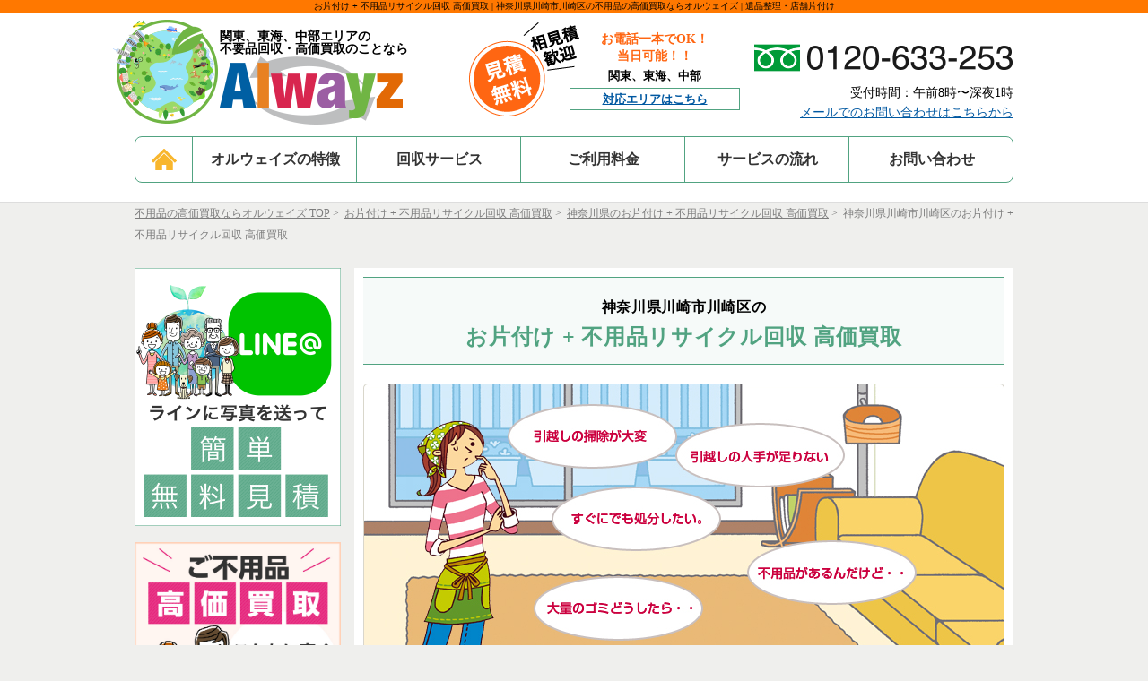

--- FILE ---
content_type: text/html; charset=UTF-8
request_url: https://alwayz.jp/fuyouhinn/?pref=kanagawa&ward=kawasaki%20shi%20kawasaki%20ku
body_size: 21256
content:



<!DOCTYPE html>
<html lang="ja">
<head>
<meta charset="UTF-8">

<!-- Google Tag Manager -->
<script>(function(w,d,s,l,i){w[l]=w[l]||[];w[l].push({'gtm.start':
new Date().getTime(),event:'gtm.js'});var f=d.getElementsByTagName(s)[0],
j=d.createElement(s),dl=l!='dataLayer'?'&l='+l:'';j.async=true;j.src=
'https://www.googletagmanager.com/gtm.js?id='+i+dl;f.parentNode.insertBefore(j,f);
})(window,document,'script','dataLayer','GTM-P6Z6BTQ');</script>
<!-- End Google Tag Manager -->



	<title>神奈川県川崎市川崎区のお片付け + 不用品リサイクル回収 高価買取 | Alwayz（オルウェイズ）</title>
	<meta name="description"  content="Alway（オルウェイズ）では、神奈川県川崎市川崎区のお客様の家庭や会社などから出ました不用品を高価買取、リサイクル回収いたします。中古市場のノウハウのあるオルウェイズ独自の高価買取査定と最新の独自技術「輸出リサイクル割引」を利用したエコ回収で業界トップクラスの低価格を実現しています。" />
	<meta name="keywords"  content="神奈川県,川崎市川崎区,不用品回収,高価買取,輸出リサイクル割引,ゴミ屋敷片付け,遺品整理, Alwayz, オルウェイズ" />



<!-- ファビコン -->
<link rel="icon" href="/favicon_01.ico">
<link rel="shortcut icon" href="/favicon_01.ico">
 
<!-- スマホ用アイコン -->
<link rel="apple-touch-icon" sizes="175x175" href="/apple-touch-icon.png">


<!-- 既存css -->
<link rel="stylesheet" type="text/css" href="https://alwayz.jp/admin/wp-content/themes/renew_template/css/style.css" />
<link rel="stylesheet" type="text/css" href="https://alwayz.jp/admin/wp-content/themes/renew_template/css/page.css" />
<!-- 既存css -->

<!-- renewal_css / js -->
<link rel="stylesheet" type="text/css" href="https://alwayz.jp/admin/wp-content/themes/renew_template/common/css/style.css" />
<link rel="stylesheet" type="text/css" href="https://alwayz.jp/admin/wp-content/themes/renew_template/common/css/pc.css" />
<link rel="stylesheet" type="text/css" href="https://alwayz.jp/admin/wp-content/themes/renew_template/common/css/smart.css" />
<link rel="stylesheet" type="text/css" href="https://alwayz.jp/admin/wp-content/themes/renew_template/common/css/form.css" />



<!-- bxSlider CSS file -->
<link href="https://alwayz.jp/admin/wp-content/themes/renew_template/common/css/jquery.bxslider.css" rel="stylesheet" />


<script type="text/javascript" src="https://alwayz.jp/admin/wp-content/themes/renew_template/common/js/jquery-3.0.0.js"></script>

<style>
	#header {
		/*position: fixed;*/
		z-index: 1;
		top:0; /* Required!! */
	}
	#index {
		position: relative;
		padding-top: 50px;
		/* background-color: #fff; */
	}
	#footer {
		/*line-height: 50px;
		background-color: #333;
		color: #ffffff;
		text-align: center;*/
	}
</style>

<script type="text/javascript">
var ua = navigator.userAgent;
if ((ua.indexOf('iPhone') > 0) || ua.indexOf('iPod') > 0 || (ua.indexOf('Android') > 0 && ua.indexOf('Mobile') > 0)) {
    // スマホのとき
    $('head').prepend('<meta name="viewport" content="width=device-width, initial-scale=1, maximum-scale=1, user-scalable=0" />');
}else{
    // PC・タブレットのとき
    $('head').prepend('<meta name="viewport" content="width=1000" />');
}
</script>





</head>


<body data-responsejs='{
   	"create": [
    { "breakpoints": [300,600,900], "mode": "src", "prefix": "src" }
    ]}'>

<!-- Google Tag Manager (noscript) -->
<noscript><iframe src="https://www.googletagmanager.com/ns.html?id=GTM-P6Z6BTQ"
height="0" width="0" style="display:none;visibility:hidden"></iframe></noscript>
<!-- End Google Tag Manager (noscript) -->
		
		
		
<div class="slidemenu slidemenu-left">
    <div class="slidemenu-header">
      <div>
        Alwayz（オルウェイズ）
      </div>
    </div>
    <div class="slidemenu-body">
      <ul class="slidemenu-content">
        <li><a class="menu-item" href="/">トップページ</a></li>
        <li><a class="menu-item" href="/about_anshin/">オルウェイズの特徴</a></li>
        <li><a class="menu-item" href="/service/">オルウェイズの回収サービス</a></li>
        <li><a class="menu-item" href="/ihin/">遺品整理・生前整理</a></li>
        <li><a class="menu-item" href="/heiten/">店舗閉店などに伴う片付け</a></li>
        <li><a class="menu-item" href="/gomiyasiki/">ゴミ屋敷片付け</a></li>
        <li><a class="menu-item" href="/juutakukaishu/">家丸ごと片付け</a></li>
        
        <li><a class="menu-item" href="/price/">ご利用料金</a></li>
        <li><a class="menu-item" href="/flow/">サービスの流れ</a></li>
        <li><a class="menu-item" href="/area/">対応エリア</a></li>
        <li><a class="menu-item" href="/company/">会社案内</a></li>
        <li><a class="menu-item" href="/contact/">お問い合わせ</a></li>
        
        <li><a class="menu-item" href="/independent/">独立開業支援サービス</a></li>
        
      </ul>
    </div>
  </div>

  <div class="slidemenu slidemenu-right">
    <div class="slidemenu-header">
      <div>
        お問い合わせ
      </div>
    </div>
    <div class="slidemenu-body">
      <ul class="slidemenu-content">
        <li><a class="menu-item" href="">Menu 1</a></li>
      </ul>
    </div>
  </div>
	
<div id="header" class="disable_pc">
      <span class="button menu-button-left">
      </span>
      <!-- <span class="button menu-button-right">
      </span> -->
      
      <div class="response_wrap">
      	<ul>
      		<li><a href="tel:0120633253" onclick="gtag('event', 'click', {'event_category': 'tel','event_label': '0120633253'});" id="sp_head_tel"><img src="https://alwayz.jp/admin/wp-content/themes/renew_template/img/sp_head_tel.png" alt="tel:0120-633-253"></a></li>
      		<li><a href="/contact/" onclick="gtag('event', 'click', {'event_category': 'mail_sp','event_label': 'contact'});"><img src="https://alwayz.jp/admin/wp-content/themes/renew_template/img/sp_head_mail.png" alt="メールでのお問い合わせはこちら"></a></li>
      		<li><a href="https://line.me/R/ti/p/%40ppo5005t" target="_blank" onclick="gtag('event', 'click', {'event_category': 'line_sp','event_label': 'line_link'});" id="sp_head_line"><img src="https://alwayz.jp/admin/wp-content/themes/renew_template/img/sp_head_line.png" alt="メールでのお問い合わせはこちら"></a></li>
      	</ul>
      </div><!-- response_wrap -->
      
</div>
		

	
	
		


<header class="disable_sp">
    <div id="header-top">
        <h1>
        					お片付け + 不用品リサイクル回収 高価買取 | 
								
     		        	
			神奈川県川崎市川崎区の不用品の高価買取ならオルウェイズ | 遺品整理・店舗片付け
		</h1>
    </div>
    
    
    <div id='header' class='clearfix'>
    	<div class="contents">
        <div class='left'>
        	<div class="logo_wrap">
        		<div class="icon"><img src="https://alwayz.jp/admin/wp-content/themes/renew_template/common/images/head_logo_icn.png" alt="Alwayz（オルウェイズ ）"></div>
				<div class="logo">
					<p>関東、東海、中部エリアの<br>不要品回収・高価買取のことなら</p>
					<a href='/'>
						<img src="/img/common/log.png" alt="Alwayz（オルウェイズ）">
					</a>
					
				</div><!-- logo -->
				<div class="clear"></div>
			</div><!-- logo_wrap -->
			
			<div class="mitsumori"><img src="https://alwayz.jp/admin/wp-content/themes/renew_template/common/images/head_mitumori_icn.png" alt="見積無料 相見積歓迎"></div>
			
			<div class="area_wrap">
				<p class="ttl">お電話一本でOK！<br> 当日可能！！</p>
				<p class="area">関東、東海、中部</p>
				<a href="/area/" class="area">対応エリアはこちら</a>
			</div><!--area_wrap -->
			
        </div><!-- left -->
        <div class='right'>
            <img src="https://alwayz.jp/admin/wp-content/themes/renew_template/common/images/head_tel.png" alt="tel:0120-633-253">
            <br>
            <p>受付時間：午前8時〜深夜1時</p>
            <p><a href="/contact/">メールでのお問い合わせはこちらから</a></p>
        </div><!-- right -->
        <div class="clear"></div>
        
        
        	<div class="gmenu_wrap clearfix">
        		<ul class="clearfix">
					<li class="gmenu_01 ove"><a href="/"><img src="https://alwayz.jp/admin/wp-content/themes/renew_template/common/images/gmenu_home.png" alt="ホーム"></a></li>
        			<li class="gmenu_02"><a href="/about_anshin/">オルウェイズの特徴</a></li>
        			<li class="gmenu_03"><a href="/service/">回収サービス</a></li>
        			<li class="gmenu_04"><a href="/price/">ご利用料金</a></li>
        			<li class="gmenu_05"><a href="/flow/">サービスの流れ</a></li>
        			<li class="gmenu_06"><a href="/contact/">お問い合わせ</a></li>
        		</ul>
        	</div><!-- gmenu_wrap -->
        
        
        </div><!-- contents -->
    </div><!-- header -->
</header>	
	
	
<div id='index'>

<!-- スマホ用ヘッダー -->	
	<div class="sp_logo_wrap disable_pc">
		<h2>関東全域に加え、山梨、静岡の不要品回収・遺品整理のことなら</h2>
		<a href="/"><img src='https://alwayz.jp/admin/wp-content/themes/renew_template/img/sample1_1.png' alt='東京、神奈川、埼玉、千葉、茨城、栃木、群馬など関東全域に加え、山梨、静岡の不用品回収やゴミ屋敷片付・遺品整理ならAlwayz（オルウェイズ ）'></a>
	</div><!-- sp_logo_wrap -->
<!-- スマホ用ヘッダー -->	

	

<div id='breadcrumbs'>
    <p>
    		
								<a href="https://alwayz.jp">不用品の高価買取ならオルウェイズ TOP</a>&nbsp;>&nbsp;
			<a href="/fuyouhinn/">お片付け + 不用品リサイクル回収 高価買取</a>&nbsp;>&nbsp;
							<a href="/fuyouhinn/?pref=kanagawa">神奈川県のお片付け + 不用品リサイクル回収 高価買取</a>&nbsp;>&nbsp;
						神奈川県川崎市川崎区のお片付け + 不用品リサイクル回収 高価買取			
				
		
		
      	    </p>
</div>	
		
		
			

				
			
		
	

    
    <div id='wrap' class='clearfix'>
        <div id='content' class='right'>
   			
   							<div class="new_sec_cont_wrap">
<div class="ttl_wrap">
<h2><span class="col_black ft16">神奈川県川崎市川崎区の</span><br />お片付け + 不用品リサイクル回収 高価買取</h2>
</div>
</div>
<p><!-- sec_new_cont --></p>
<article class="fs14">
<img class="alignnone size-full wp-image-11 mb15" src="/admin/wp-content/uploads/2012/02/anshin_index_10.jpg" alt="神奈川県川崎市川崎区の不用品回収" /></p>
<div class="ttl_wrap">
<h2>Alwayz（オルウェイズ）グループでは、神奈川県川崎市川崎区のお客様の家庭や会社などから出ました不用品をリサイクル回収・高価買取いたします。</h2>
</div>
<p><span style="color: #ff0000; font-weight: bold;">神奈川県川崎市川崎区の不用品回収や遺品整理・ゴミ屋敷片付け・ハウスクリーニングなら電話1本即日対応致します。 </span></p>
<p class="bold">・引越前後のお片付けや引越前後の粗大ゴミからゴミ袋に入ったゴミなど。<br />
・遺品整理や生前整理で大事な物を仕分けたり、不用物の処分やリサイクルしたい時。<br />
・リフォームなどでお部屋をお片付けする時。<br />
・一般的な少量から大量の不用品回収。<br />
・断捨離を目的とするお片付けやゴミ屋敷お方付け。<br />
・不用品回収と同時にハウスクリーニングしたい時。<br />
・家を売る時に発生する家財の丸ごと処分。</p>
<p class="col_red ft16 bold">Alwayz（オルウェイズ ）グループは最新のエコシステムでお客様の面倒を減らし低価格を実現することで多くのお客様にお喜びいただいています。<br />
お客様へのご相談、出張見積もりは完全無料ですので、お気軽にご連絡ください。</p>
<p>不用品１点から大量の不用品、家財丸ごとでもすぐにお伺いいたします。<br />
回収品は、すべてスタッフが運び出し致しますので、お客様が家の外までお運びする必要はありません。<br />
回収品の内容やお仕事のご依頼なども秘密厳守で行います。機密文書の処分などもお任せください。<br />
Alwayz（オルウェイズ）グループでは、回収させて頂きました不用品を細かい分別や解体し、国内でのリサイクルが可能なものはお客様より高価買取をしリサイクルを行います。<br />
国内ではリサイクルできないと判断したものでも東南アジアへ輸出することで、ほぼ100％に近いリサイクルに近づけられるように努力しております。<br />
リサイクルを可能にすることで、遺品整理や店舗閉店に伴うお片付け、家丸ごとお片付けなど大きなお片付けの費用を割引し他店では実現できないような価格を実現させるよう努力しています。<br />
<strong>なお、Alwayz（オルウェイズ ）グループでは完全予約制ですので、スピーカーなどの営業活動は行っておりません。 </strong></p>
<section>
<div class="ttl_wrap">
<h2>Alwayz（オルウェイズ） グループが神奈川県川崎市川崎区で選ばれる<span class="ft26 col_orange">3</span>つの理由</h2>
</div>
<div class="fuyouhinn_wrap">
<h3><span class="num">1、</span>お電話一本でスピーディーな即日対応</h3>
<p class="mb15">お電話1本で当日にお伺い致します。<br />
神奈川県川崎市川崎区地域での引越し前後の急な片付けや電化製品や家具が壊れたなどのトラブルでもすぐに回収にお伺い致します。引越しで運びきれなかった不用品、壊れた家電や家具などはすぐに捨てられません。自治体を通して粗大ゴミやリサイクル家電を処分するにも予約が必要な為、当日に処分する事が出来ませんが、Alwayz（オルウェイズ）グループでは、当日対応ですので、困った時にお電話頂ければすぐにお伺い致します。</p>
<h3><span class="num">2、</span>重たくても大きなものでも回収可能</h3>
<p class="mb15">一人では運べないような会社の工業機械や家庭から出る重たくて大きな不用品も回収致します。<br />
女性やお年寄りでは、重たい家具や家電、家財は粗大ゴミとして玄関の外に運ぶだけでも大変です。階段を使っての荷下ろしや人手不足によって、運び出しが不可能な場合もございます。その様な問題も、Alwayz（オルウェイズ）グループでは、お客様のお手伝いなく、すべてスタッフが作業させて頂きます。</p>
<h3><span class="num">3、</span>引越しとリサイクルが同時に可能、さらに、リサイクル品は高価買取します。</h3>
<p class="mb15">Alwayz（オルウェイズ）グループでは、リサイクル業者の為、引越し以外にも様々な物をリサイクルするエコビジネスをしています。お客様のご不用になりました物を引越しと同時にリサイクルに回す事が可能です。リサイクルは国内の専門の中古市場に加え海外にも輸出しております。お客様の不用品が発展途上国で必要とされる物も多数あるのです。<br />
また、引越し後の不用品のお片付けは引越し業社さまは通常行いません。<br />
通常では、不用品を片付けるのはお客様です。<br />
そんな時こそ、Alwayz（オルウェイズ）グループにおまかせ頂ければ、神奈川県川崎市川崎区の家庭や会社から出る不用品を廃棄だけでなく、高価買取やリサイクルにまわす事が出来ます。</p>
<p><span style="color: #ff0000;"><b>お片付け・ゴミ屋敷・遺品整理・生前整理・残置物撤去の目安</b></span><br />
<img src="/admin/wp-content/uploads/2016/01/track_menu1.jpg"  border="0" /></p>
<p>上記のお値段は、処分品によりお値段は変動致します。たとえば、産業廃棄物（ペンキや石膏ボード、ボンベなど）、消火器、大きな石や大量の重い物などある場合です。2台目以降はお値引きになります。</p>
</div>
<p><!-- fuyouhinn_wrap --></p>
<p><span><b><span style="color: #ff0000;"><span>テレビで話題の最新、不用品回収システムで低価格を実現使える物は何でもリサイクするのは当たり前の時代です！！</span></span></b></span><br />
お客様の処分される物は極力、弊社では高価買取をすることで、お片付け費用からの割引をご用意しています。<br />
他店ではなかなか真似の出来ない独自のシステムなのです。現在では多くの廃品業者様もAlwayz（オルウェイズ ）にゴミの持込をされるくらいになりました。</p>
</section>
<p><!--{*安心回収は行政で捨てられないものも引き取ります*}--></p>
<section>
<div class="ttl_wrap">
<h2>Alwayz（オルウェイズ）グループは行政で捨てられないものもリサイクル、買取などを行なっています。</h2>
</div>
<ul class="mb15">
<li class="mb10 ft18 bold">エアコン・テレビ・冷蔵庫・洗濯機・衣類乾燥機</li>
<li class="mb10 ft18 bold">パソコン</li>
<li class="mb10 ft18 bold">事業活動に伴って生じた粗大ゴミ</li>
<li class="mb10 ft18 bold">ピアノ、消化器、耐火金庫、バッテリー、タイヤ等<br />
<span class="chu col_red">※区での適正な処理が困難なもの</span></li>
<li class="mb10 ft18 bold">有害性・危険性のあるもの、著しく悪臭を発するもの<br />
<span class="chu col_red">※ストーブ等は、必ず燃料を抜いて下さい</span></li>
</ul>
</section>
<p><!--{*不良品取引一覧*}--></p>
<div class="mb15 index_win radius p10">
<p><span class="bold">不用品取引一覧</span><br />
扇風機、掃除機、掛布団、敷布団、照明、パイプイス、カラーボックス、スーツケース、ギター、物干し竿、小型プリンター、スキャナー、座椅子、パイプイス、タイヤチェーン、ブロック、キックボード、スケートボード、毛布、傘、トースター、アイロン、靴、ビデオカメラ、ビデオデッキ、ラジカセ、カーステレオ、ゲーム機、ポット、炊飯器、座布団、電話機、ボール、箪笥、食器棚、物置、下駄箱、チェスト、ロッカー、電子レンジ、石油ストーブ、会議用テーブル、ゴルフセット、肘掛付イス(大)、ローテーブル、キャビネット、オイルヒーター、4人用ダイニングテーブル、<br />
シュレッター、自転車、車のバッテリー、メタルラック、キーボード、畳、オーディオラックプロジェクター、マフラー、スクリーン、雨戸、パソコン、パソコンラック、窓エアコン、ダイニングテーブル、ソファー、折たたみベット、パイプベット、パーテーション、オイルヒーター、ライティングデスク、食器洗機、水槽、鏡台、カーペット、足付ミシン、消火器、ロデオボーイなど</p>
</div>
</article>
			   		
   			

<div class="new_sec_cont_wrap">

	<div class="ttl_wrap">
		<h2>神奈川県川崎市川崎区エリアのサービス</h2>
	</div><!-- ttl_wrap -->

	<div class="anshin_service_wrap">
		<h2 class="tc"><img src="/admin/wp-content/themes/renew_template/images/top/system_ttl.png" alt="Alwayz（オルウェイズ）では、お客様の用途に合わせた独自の回収システムをご用意！！" data-src300="/admin/wp-content/themes/renew_template/images/top/sp/system_ttl.png" data-src600="/admin/wp-content/themes/renew_template/images/top/system_ttl.png" data-src900="/admin/wp-content/themes/renew_template/images/top/system_ttl.png" /></h2>
		
		<div class="unit_wrap">
		
			<div class="service_unit f_left">
				<div class="img_wrap"><a href="/fuyouhinn/?pref=kanagawa&ward=kawasaki shi kawasaki ku"><img src="/admin/wp-content/themes/renew_template/images/top/system_bnr_04.png" alt="神奈川県川崎市川崎区エリアの引越し前後や様々な不用品回収" /></a></div>

			</div><!-- service_unit -->
			
			<div class="service_unit f_right">
				<div class="img_wrap"><a href="/ihin/?pref=kanagawa&ward=kawasaki shi kawasaki ku"><img src="/admin/wp-content/themes/renew_template/images/top/system_bnr_02.png" alt="神奈川県川崎市川崎区エリアの遺品整理・生前整理" /></a></div>

			</div><!-- service_unit -->
			
			<div class="clear"></div>
			
			<div class="service_unit f_left">
				<div class="img_wrap"><a href="/heiten/?pref=kanagawa&ward=kawasaki shi kawasaki ku"><img src="/admin/wp-content/themes/renew_template/images/top/system_bnr_03.png" alt="神奈川県川崎市川崎区エリアの店舗閉店に伴う片付け" /></a></div>
			</div><!-- service_unit -->


			<div class="service_unit f_right">
				<div class="img_wrap"><a href="/juutakukaishu/?pref=kanagawa&ward=kawasaki shi kawasaki ku"><img src="/admin/wp-content/themes/renew_template/images/top/system_bnr_07.png" alt="神奈川県川崎市川崎区エリアの家まるごとお片付け" /></a></div>

			</div><!-- service_unit -->
			
			<div class="clear"></div>


			<div class="service_unit f_left">
				<div class="img_wrap"><a href="/zanchib/?pref=kanagawa&ward=kawasaki shi kawasaki ku"><img src="/admin/wp-content/themes/renew_template/images/top/system_bnr_06.png" alt="神奈川県川崎市川崎区エリアの管理物件の残置物撤去" /></a></div>
			</div><!-- service_unit -->

			<div class="service_unit f_right">
				<div class="img_wrap"><a href="/gomiyasiki/?pref=kanagawa&ward=kawasaki shi kawasaki ku"><img src="/admin/wp-content/themes/renew_template/images/top/system_bnr_01.png" alt="神奈川県川崎市川崎区エリアのゴミ屋敷片付け" /></a></div>

			</div><!-- service_unit -->


			<div class="clear"></div>
		</div><!-- unit_wrap -->

	</div><!-- anshin_service_wrap -->

</div><!-- new_sec_cont_wrap -->


   			
   		<div class="unit_wrap">
	<div class="ttl_wrap"><h2>関東（神奈川、東京、埼玉、千葉、山梨）、東海（静岡、愛知）、中部（岐阜、三重）の不用品回収・高価買取はお任せください！</h2></div>
	<p>Alwayz（オルウェイズ） グループでは、関東（神奈川、東京、埼玉、千葉、山梨）、東海（静岡、愛知）、中部（岐阜、三重）の家や会社・店舗様から出る不用品の回収や高価買取、そしてお片付けなどのお仕事を喜んでお受け致しております。<br>
お客様に代わって、リサイクルのプロが皆様の不用品回収・高価買取・お片付け・遺品整理・店舗閉店に伴う片付け（スケルトン戻しまで）を作業いたします。<br>
<span class="ft16 col_red bold">お電話1本  即日対応  無料出張お見積もり  お電話やLINEでのお見積もりも可能です。</span><br>
Alwayz（オルウェイズ）グループの経験豊富なスタッフが丁寧にアドバイスさせて頂きます。</p>
	
	<div class="busi_wrap">
		<div class="bnr_wrap"><a href="/fuyouhinn/"><img src='https://alwayz.jp/admin/wp-content/themes/renew_template/images/top/system_bnr_10.jpg' alt="引越し前後や様々な不用品回収"></a></div>
		<p>引越し前後のお片付けや片付け収納、人手不足の応援などお片付けと同時にご不用になったものを高価買取・リサイクル回収しています。</p>
	</div><!-- busi_wrap -->
	
	<div class="busi_wrap">
		<div class="bnr_wrap"><a href="/juutakukaishu/"><img src='https://alwayz.jp/admin/wp-content/themes/renew_template/images/juutakukaishu/main_00.jpg' alt="家まるごとお片付け"></a></div>
		<p>家を明け渡す前に、お客様はお荷物を引越し荷物に仕分けしたり、いらない物を処分したりと大掛かりです。そんな時はAlwayz（オルウェイズ）でお客様に代わって処分や整理の作業を致します。ご不用になった品物は高価買取することでお客様の手間をなくし低価格を実現しています。</p>
	</div><!-- busi_wrap -->
	
	<div class="busi_wrap">
		<div class="bnr_wrap"><a href="/heiten/"><img src='https://alwayz.jp/admin/wp-content/themes/renew_template/images/heiten/main_00.jpg' alt="店舗閉店に伴う片付け"></a></div>
		<p>お店や会社を閉店する時のお方付けやスケルトン戻しもすべて可能です。ご不用になった店舗の厨房機器などの設備や什器、商品など高価買取も行なっています。</p>
	</div><!-- busi_wrap -->
	
	<div class="busi_wrap">
		<div class="bnr_wrap"><a href="/ihin/"><img src='https://alwayz.jp/admin/wp-content/themes/renew_template/images/ihin/main_00.jpg' alt="遺品整理・生前整理"></a></div>
		<p>遺品整理士認定協会の優良企業として登録されております。丁寧な仕事と独自のリサイクルシステムで低価格だけでなく、お客様のお気持ちを最大限に考え、大事な保管するものや新たな旅立ちをする家財を丁寧に仕分け作業致します。オルウェイズでは更に、ご不用なご遺品を大切にリサイクルできるよう高価買取しています。</p>
	</div><!-- busi_wrap -->
	
	
	
	
	<div class="busi_wrap">
		<div class="bnr_wrap"><a href="/gomiyasiki/"><img src='https://alwayz.jp/admin/wp-content/themes/renew_template/images/gomiyasiki/main_00.jpg' alt="ゴミ屋敷片付け"></a></div>
		<p>テレビ番組にてゴミ屋敷片付けを取材された事もあり、リサイクルと処分を同時に行える技術を持っており、独自のリサイクルシステムにて、低価格のお片づけをご提案いたします。他店の25％から35％お安くなります。</p>
	</div><!-- busi_wrap -->
	
	
	
	
	
</div><!-- unit_wrap -->   		
        	<!--a href="/contact/"><img src='/img/common/content_foot.jpg' alt='メールからのご相談はこちら'></a-->
        	<a href="tel:0120633253" onclick="gtag('event', 'click', {'event_category': 'tel_02','event_label': '0120633253'});" id="sp_contents_tel">
        		<img src="https://alwayz.jp/admin/wp-content/themes/renew_template/images/common/index_head.jpg" 
						data-src300="https://alwayz.jp/admin/wp-content/themes/renew_template/images/common/sp/index_head.png" 
						data-src600="https://alwayz.jp/admin/wp-content/themes/renew_template/images/common/index_head.jpg" 
						data-src900="https://alwayz.jp/admin/wp-content/themes/renew_template/images/common/index_head.jpg" 
						alt="家庭や会社から出る不要品はなんでも回収！！ 24時間 お電話1本 即日対応" />
        	</a>
        	
        	<div class="contact_wrap clearfix">
        		<div class="mitumori"><img src="https://alwayz.jp/admin/wp-content/themes/renew_template/images/top/contact_mitumori.png" alt="見積無料 相見積歓迎"></div>
        		<div class="tel"><a href="tel:0120633253"  onclick="gtag('event', 'click', {'event_category': 'tel_02','event_label': '0120633253'});" ><img src="https://alwayz.jp/admin/wp-content/themes/renew_template/images/top/contact_tel.png" alt="0120-633-253"></a></div>
        		<div class="mail"><a href="/contact/" onclick="ga('send', 'event',  'mail_02', 'click', 'http://anshinkaishuu.com/contact/');"><img src="https://alwayz.jp/admin/wp-content/themes/renew_template/images/top/contact_mail.png" alt="メールでのお問い合わせはこちらから"></a></div>
        	</div><!-- contact_wrap -->        </div><!-- content -->
        
        <div class="disable_sp">
    		<div id='sidebar' class='left'>
    
    <div class="line_bnr mb15">
        <a href="/line/">
            <img src="/images/line/bnr_side.png" alt="ALWAYZ（オルウェイズ）グループ公式ラインに写真を送って簡単無料見積">
        </a>
    </div>
    
    <div class="line_bnr mb15">
        <a href="/ex-purchase/">
            <img src="https://alwayz.jp/admin/wp-content/themes/renew_template/images/sidenavi/bnr_kaitori.jpg" alt="ご不用品高価買取　ご不用品に困ったら、まずは、こちら！">
        </a>
    </div>
    
        
    
    
    
   <div class='contact'>
        <a href='/contact/'>
            <img src='/img/common/side_contact.jpg'>
        </a>
    </div>
   
    <div class="bnr_unit">
        <a href='/ex-purchase/'>
            <img src='https://alwayz.jp/admin/wp-content/themes/renew_template/images/sidenavi/system_bnr_07.jpg' alt="ご不用品の高価買取サービス">
        </a>
    </div><!-- bnr_unit -->
    
    <div class="bnr_unit">
        <a href='/purchase/inventory/'>
            <img src='https://alwayz.jp/admin/wp-content/themes/renew_template/images/sidenavi/system_bnr_15.jpg' alt="余剰在庫・処分品の買取・撤去回収サービス">
        </a>
    </div><!-- bnr_unit -->
    
    <div class="bnr_unit">
        <a href='/purchase/office/'>
            <img src='https://alwayz.jp/admin/wp-content/themes/renew_template/images/sidenavi/system_bnr_14.jpg' alt="オフィス移転・閉鎖に伴う家具・什器高価買取や撤去回収サービス">
        </a>
    </div><!-- bnr_unit -->
    
    <div class="bnr_unit">
        <a href='/kitchen_equipment/'>
            <img src='https://alwayz.jp/admin/wp-content/themes/renew_template/images/sidenavi/system_bnr_13.jpg' alt="厨房機器の処分、高価買取サービス">
        </a>
    </div><!-- bnr_unit -->
    
    <div class="bnr_unit">
        <a href='/item/1808/'>
            <img src='https://alwayz.jp/admin/wp-content/themes/renew_template/images/sidenavi/system_bnr_11.jpg' alt="製氷機の高価買取 リサイクル【飲食店 厨房機器】">
        </a>
    </div><!-- bnr_unit -->
    
    <div class="bnr_unit">
        <a href='/commercial_aircon/'>
            <img src='https://alwayz.jp/admin/wp-content/themes/renew_template/images/sidenavi/system_bnr_12.jpg' alt="業務用エアコンの処分 格安引取・買取サービス">
        </a>
    </div><!-- bnr_unit -->
    
    <div class="bnr_unit">
        <a href='/purchase/villa/'>
            <img src='https://alwayz.jp/admin/wp-content/themes/renew_template/images/sidenavi/system_bnr_17.jpg' alt="別荘・セカンドハウスなど片付けに伴う家財の買取・回収">
        </a>
    </div><!-- bnr_unit -->
    
    <div class="bnr_unit">
        <a href='/aircon/'>
            <img src='https://alwayz.jp/admin/wp-content/themes/renew_template/images/sidenavi/system_bnr_08.jpg' alt="エアコン取り外し・100円以上買取サービス">
        </a>
    </div><!-- bnr_unit -->
    
    
    <div class="bnr_unit">
        <a href='/purchase/restoration/'>
            <img src='https://alwayz.jp/admin/wp-content/themes/renew_template/images/sidenavi/system_bnr_16.jpg' alt="原状回復工事・解体工事サービス">
        </a>
    </div><!-- bnr_unit -->
    
    <div class="bnr_unit">
        <a href='/fuyouhinn/'>
            <img src='https://alwayz.jp/admin/wp-content/themes/renew_template/images/sidenavi/system_bnr_04.png' alt="不用品回収">
        </a>
    </div><!-- bnr_unit -->
    
    <div class="bnr_unit">
        <a href='/gomiyasiki/'>
            <img src='https://alwayz.jp/admin/wp-content/themes/renew_template/images/sidenavi/system_bnr_01.png' alt="ゴミ屋敷片付け">
        </a>
    </div><!-- bnr_unit -->
    
    <div class="bnr_unit">
        <a href='/ihin/'>
            <img src='https://alwayz.jp/admin/wp-content/themes/renew_template/images/sidenavi/system_bnr_02.png' alt="遺品整理・生前整理">
        </a>
    </div><!-- bnr_unit -->
    
    
    
    <div class="bnr_unit">
        <a href='/juutakukaishu/'>
            <img src='https://alwayz.jp/admin/wp-content/themes/renew_template/images/sidenavi/system_bnr_04.jpg' alt="家丸ごと片付け">
        </a>
    </div><!-- bnr_unit -->
    
    <div class="bnr_unit">
        <a href='/zanchib/'>
            <img src='https://alwayz.jp/admin/wp-content/themes/renew_template/images/sidenavi/system_bnr_06.png' alt="管理物件の残置物撤去">
        </a>
    </div><!-- bnr_unit -->
    
    <div class="bnr_unit">
        <a href='/heiten/'>
            <img src='https://alwayz.jp/admin/wp-content/themes/renew_template/images/sidenavi/system_bnr_03.png' alt="店舗閉店に伴う片付け">
        </a>
    </div><!-- bnr_unit -->
    
    <div class="benri_unit_wrap">
        <div class="ttl">
            <h3>企業情報</h3>
        </div>
        
        <ul>
            <li><a href="/message/">ご挨拶</a></li>
            <li><a href="/about_anshin/">オルウェイズの特徴</a></li>
            <li><a href="/service/">回収サービス</a></li>
            <li><a href="/company/">会社概要</a></li>
        </ul>
    </div><!-- benri_unit_wrap -->
    
    

<div class="cat_list_wrap">
<ul>
	<li class="cat-item cat-item-32"><a href="https://alwayz.jp/category/campaign/" >キャンペーン情報</a>
</li>
	<li class="cat-item cat-item-342"><a href="https://alwayz.jp/category/%e4%ba%8b%e5%8b%99%e7%94%a8%e5%93%81%e8%b2%b7%e5%8f%96%e4%ba%8b%e4%be%8b/" >事務用品買取事例</a>
</li>
	<li class="cat-item cat-item-356"><a href="https://alwayz.jp/category/%e3%82%aa%e3%83%95%e3%82%a3%e3%82%b9%e6%a9%9f%e5%99%a8%e8%b2%b7%e5%8f%96/" >オフィス機器買取</a>
</li>
	<li class="cat-item cat-item-357"><a href="https://alwayz.jp/category/%e3%82%aa%e3%83%95%e3%82%a3%e3%82%b9%e9%96%89%e9%8e%96%e3%81%ab%e4%bc%b4%e3%81%86%e7%89%87%e4%bb%98%e3%81%91/" >オフィス閉鎖に伴う片付け</a>
</li>
	<li class="cat-item cat-item-443"><a href="https://alwayz.jp/category/%e5%80%89%e5%ba%ab%e9%96%89%e9%8e%96%e3%81%ab%e4%bc%b4%e3%81%86%e6%ae%8b%e7%bd%ae%e7%89%a9%e6%92%a4%e5%8e%bb/" >倉庫閉鎖に伴う残置物撤去</a>
</li>
	<li class="cat-item cat-item-478"><a href="https://alwayz.jp/category/%e7%89%a9%e4%bb%b6%e5%86%85%e3%81%ae%e6%ae%8b%e7%bd%ae%e7%89%a9%e6%92%a4%e5%8e%bb/" >物件内の残置物撤去</a>
</li>
	<li class="cat-item cat-item-482"><a href="https://alwayz.jp/category/%e5%88%a5%e8%8d%98%e7%89%87%e4%bb%98%e3%81%91%e3%81%ab%e4%bc%b4%e3%81%86%e8%b2%b7%e5%8f%96%e3%83%bb%e5%9b%9e%e5%8f%8e/" >別荘片付けに伴う買取・回収</a>
</li>
	<li class="cat-item cat-item-1"><a href="https://alwayz.jp/category/whatsnew/" >お知らせ</a>
</li>
	<li class="cat-item cat-item-2"><a href="https://alwayz.jp/category/blog/" >ブログ</a>
</li>
	<li class="cat-item cat-item-21"><a href="https://alwayz.jp/category/column/" >コラム</a>
</li>
	<li class="cat-item cat-item-4"><a href="https://alwayz.jp/category/case/" >事例紹介</a>
</li>
</ul>
</div><!-- cat_list_wrap -->

    
    <div class="prof_wrap">
        <p><span class="bold">オルウェイズ 株式会社</p>
        <p><span class="bold">代表取締役</span> 下條 大志郎</p>
        <p><span class="bold">メッセージ</span><br />
        お客様の喜ぶ顔に答えがある！ <br>
        ご要望をひとつひとつ聞かせてください<br>
        あんしん　丁寧　親切をモットーに作業させて頂きます。</p>
        <p><span class="bold">住所</span> 神奈川県横浜市神奈川区片倉4-24-3</p>
        
        <p>古物許可 第451380009298号</p>
        <p>産業廃棄物運搬収集許可　第117056021号</p>
    </div><!-- prof_wrap -->
    
    
   
    
    <div><a href='http://www.is-mind.org/'><img src='https://alwayz.jp/admin/wp-content/themes/renew_template/images/sidenavi/ihinseirishi.jpg'></a></div>
    

   
    
    
</div>    	</div><!-- disable_sp -->
    </div><!-- wrap -->
	
	
		<div class="kaisyu_system_wrap">
		<div class="cont_wrap">
			<div class="ttl_wrap">
				<h2>
					<img src="https://alwayz.jp/admin/wp-content/themes/renew_template/images/top/system_ttl.png" 
						data-src300="https://alwayz.jp/admin/wp-content/themes/renew_template/images/top/sp/system_ttl.png" 
						data-src600="https://alwayz.jp/admin/wp-content/themes/renew_template/images/top/system_ttl.png" 
						data-src900="https://alwayz.jp/admin/wp-content/themes/renew_template/images/top/system_ttl.png" 
						alt="Alwayz（オルウェイズ） グループでは、お客様の用途に合わせた独自の回収システムをご用意！！" />
					
				</h2>
			</div>
			
			<div class="bnr_wrap_kaitori clearfix">
				<div class="ttl_wrap"><h2>買取サービス</h2></div>
				<ul>
					<li><a href="/ex-purchase/"><img src='https://alwayz.jp/admin/wp-content/themes/renew_template/images/top/system_bnr_08.jpg' alt='ご不用品の高価買取サービス'></a></li>
					<li><a href="/purchase/inventory/"><img src='https://alwayz.jp/admin/wp-content/themes/renew_template/images/top/system_bnr_15.jpg' alt='余剰在庫・処分品の買取・撤去回収サービス'></a></li>
					<li><a href="/purchase/office/"><img src='https://alwayz.jp/admin/wp-content/themes/renew_template/images/top/system_bnr_14.jpg' alt='オフィス移転・閉鎖に伴う家具・什器高価買取や撤去回収サービス'></a></li>
					<li><a href="/kitchen_equipment/"><img src='https://alwayz.jp/admin/wp-content/themes/renew_template/images/top/system_bnr_13.jpg' alt='厨房機器の処分・高価買取サービス'></a></li>
					<li><a href="/item/1808/"><img src='https://alwayz.jp/admin/wp-content/themes/renew_template/images/top/system_bnr_11.jpg' alt='製氷機の高価買取 リサイクル【飲食店 厨房機器】'></a></li>
					<li><a href="/commercial_aircon/"><img src='https://alwayz.jp/admin/wp-content/themes/renew_template/images/top/system_bnr_12.jpg' alt='業務用エアコンの処分 無料引取・高価買取サービス'></a></li>
					<li><a href="/purchase/villa/"><img src='https://alwayz.jp/admin/wp-content/themes/renew_template/images/top/system_bnr_17.jpg' alt='別荘・セカンドハウスなど片付けに伴う家財の買取・回収'></a></li>
					<li><a href="/aircon/"><img src='https://alwayz.jp/admin/wp-content/themes/renew_template/images/top/system_bnr_09.jpg' alt='エアコン取り外し・100円以上買取サービス'></a></li>
				</ul>
			</div><!-- bnr_wrap -->
			
			
			
			<div class="bnr_wrap clearfix">
				<div class="ttl_wrap"><h2>お片付け・リサイクル回収サービス</h2></div>
				<ul>
					<li><a href="/fuyouhinn/"><img src='https://alwayz.jp/admin/wp-content/themes/renew_template/images/top/system_bnr_04.png' alt='不用品回収'></a></li>
					<li><a href="/ihin/"><img src='https://alwayz.jp/admin/wp-content/themes/renew_template/images/top/system_bnr_02.png' alt='遺品整理・生前整理'></a></li>
					<li><a href="/heiten/"><img src='https://alwayz.jp/admin/wp-content/themes/renew_template/images/top/system_bnr_03.png' alt='店舗閉店に伴う片付け'></a></li>
					
					
					<li><a href="/juutakukaishu/"><img src='https://alwayz.jp/admin/wp-content/themes/renew_template/images/top/system_bnr_07.png' alt='家丸ごとお片付け'></a></li>
					<li><a href="/heiten/"><img src='https://alwayz.jp/admin/wp-content/themes/renew_template/images/top/system_bnr_06.png' alt='店舗・管理物件の残置物撤去'></a></li>
					<li><a href="/gomiyasiki/"><img src='https://alwayz.jp/admin/wp-content/themes/renew_template/images/top/system_bnr_01.png' alt='ゴミ屋敷片付け'></a></li>
					<li><a href="/purchase/restoration/"><img src='https://alwayz.jp/admin/wp-content/themes/renew_template/images/top/system_bnr_16.jpg' alt='原状回復工事・解体工事サービス'></a></li>
					
				</ul>
			</div><!-- bnr_wrap -->
		
		</div><!-- cont_wrap -->
	</div><!-- kaisyu_system_wrap -->		
		<div class="eco_system_wrap">
		<div class="cont_wrap">
			
			<div class="ttl_wrap">
				<h2>
					<img src="https://alwayz.jp/admin/wp-content/themes/renew_template/images/top/eco_system_ttl_01.png" 
						data-src300="https://alwayz.jp/admin/wp-content/themes/renew_template/images/top/sp/eco_system_ttl_01.png" 
						data-src600="https://alwayz.jp/admin/wp-content/themes/renew_template/images/top/eco_system_ttl_01.png" 
						data-src900="https://alwayz.jp/admin/wp-content/themes/renew_template/images/top/eco_system_ttl_01.png" 
						alt="他店では、なかなか実現できない  価格と技術" />
				</h2>
			</div>
			
			<div class="eco_wrap clearfix">
				<div class="ttl_wrap">
					<h2>
						<img src='https://alwayz.jp/admin/wp-content/themes/renew_template/images/top/eco_system_ttl_02.png' alt='Alwayz（オルウェイズ ）独自のエコを配慮した最新の不要品回収システム'>
					</h2>
				</div>
				
				<div class="contents">
					<p class="ft18">テレビで話題の<span class="bold col_orange">最新、不用品回収システムで低価格を実現</span><br>
エコを配慮し、<span class="bold col_orange">使える物は何でもリサイクル</span>するのは当たり前の時代です！！</p>
					
					<p class="ft14">お客様の処分される物が多数ある場合には、<span class="bold tul">弊社ではいくつかの割引をご用意</span>しております。</p>
					
					<p class="ft20 bold"><span class="col_pink">不用品を捨てる</span><br class="disable_pc"> をなくし <br class="disable_pc"><span class="col_green">エコリサイクル</span><br class="disable_pc"> が実現する <br class="disable_pc"><span class="col_orange">お客様への割引</span></p>
					
				</div><!-- contants -->
			</div><!-- eco_wrap -->
			
		</div><!-- cont_wrap -->
	</div><!-- eco_system_wrap -->	
	<div class="hikitori_wrap">
    	<div class="cont_wrap">
    		
    		<div class="ttl_wrap">
    			<h2 class="bl_orange">行政で捨てられない物もリサイクル回収や<br class="disable_sp">高価買取として引き取り出来ることもあります。</h2>
    		</div><!-- ttl_wrap -->
    		<div class="bg_image">
    		    <img src="https://alwayz.jp/admin/wp-content/themes/renew_template/images/top/bg_hikitori.png" 
					data-src300="https://alwayz.jp/admin/wp-content/themes/renew_template/images/top/sp/bg_hikitori.png" 
					data-src600="https://alwayz.jp/admin/wp-content/themes/renew_template/images/top/bg_hikitori.png" 
					data-src900="https://alwayz.jp/admin/wp-content/themes/renew_template/images/top/bg_hikitori.png" 
					 />
    		</div>
    		<p class="ft14"><span class="ft19 col_orange tul">テレビで話題の最新、不用品回収システムで低価格を実現</span>使える物は何でもリサイクするのは当たり前の時代です！！<br>
<span class="bold tul">お客様の処分される物は極力、弊社では高価買取をすることで、お片付けなどの作業費用からの割引をご用意</span>しています。<br>
<span class="ft19 col_orange tul">他店ではなかなか真似の出来ない独自のシステム</span>で、現在では多くの廃品業者様もAlwayz（オルウェイズ ）にゴミの持込をされるくらいになりました。<br>
<span class="ft19 col_orange tul">行政で捨てられない物もお引き取りしております</span>ので、どんな物でもまずはお気軽にご相談ください。</p>
                <div class="link mb25"><a href="/line/">LINEで写真を送って簡単無料見積はこちら</a></div>
                
                <div class="hikitori_photo">
                    <h3>不用品の引き取り高価買取事例</h3>
                    <ul>
        
                        <li><a href="https://alwayz.jp/item/2054/"><img src="https://alwayz.jp/admin/wp-content/uploads/2021/02/IMG_8584-450x450.jpg" alt="【厨房機器買取】　業務用レンジ買取事例画像"></a></li>
 
         
                        <li><a href="https://alwayz.jp/item/2040/"><img src="https://alwayz.jp/admin/wp-content/uploads/2021/02/IMG_9662-450x450.jpg" alt="【店舗備品買取】　カウンターチェア買取事例画像"></a></li>
 
         
                        <li><a href="https://alwayz.jp/item/2038/"><img src="https://alwayz.jp/admin/wp-content/uploads/2021/02/IMG_8551-450x450.jpg" alt="【事務用品買取】　スタッキングチェア買取事例画像"></a></li>
 
         
                        <li><a href="https://alwayz.jp/item/1999/"><img src="https://alwayz.jp/admin/wp-content/uploads/2021/01/IMG_8808-450x450.jpg" alt="【事務用品買取事例】　オフィス用ソファ買取画像"></a></li>
 
         
                        <li><a href="https://alwayz.jp/item/1997/"><img src="https://alwayz.jp/admin/wp-content/uploads/2021/01/IMG_8976-450x450.jpg" alt="【事務用品買取事例】　キャビネット買取画像"></a></li>
 
         
                        <li><a href="https://alwayz.jp/item/1995/"><img src="https://alwayz.jp/admin/wp-content/uploads/2021/01/IMG_8539-450x450.jpg" alt="【事務用品買取事例】　ホワイトボード買取画像"></a></li>
 
         
                        <li><a href="https://alwayz.jp/item/1993/"><img src="https://alwayz.jp/admin/wp-content/uploads/2021/01/IMG_8853-450x450.jpg" alt="【事務用品買取事例】　ロッカー買取画像"></a></li>
 
         
                        <li><a href="https://alwayz.jp/item/1925/"><img src="https://alwayz.jp/admin/wp-content/uploads/2020/11/IMG_8467-450x450.jpg" alt="【オーディオ機器買取】　ワイヤレスレシーバー買取事例画像"></a></li>
 
         
                        <li><a href="https://alwayz.jp/item/1923/"><img src="https://alwayz.jp/admin/wp-content/uploads/2020/11/IMG_8465-450x450.jpg" alt="【オーディオ機器買取】　スピーカー買取事例画像"></a></li>
 
         
                        <li><a href="https://alwayz.jp/item/1917/"><img src="https://alwayz.jp/admin/wp-content/uploads/2020/11/IMG_8135-450x450.jpg" alt="【生活雑貨買取】　洋タンス買取事例画像"></a></li>
 
 							
		
                    </ul>
                </div><!-- hikitori_photo -->
                
                
                <div class="bg_gray">
                    <p class="ft12 bold mb0">以下、不用品取引例の一例です。</p>
<p class="ft12">扇風機、掃除機、掛布団、敷布団、照明、パイプイス、カラーボックス、スーツケース、ギター、物干し竿、小型プリンター、スキャナー、座椅子、パイプイス、タイヤチェーン、ブロック、キックボード、スケートボード、毛布、傘、トースター、アイロン、靴、ビデオカメラ、ビデオデッキ、ラジカセ、カーステレオ、ゲーム機、ポット、炊飯器、座布団、電話機、ボール、箪笥、食器棚、物置、下駄箱、チェスト、ロッカー、電子レンジ、石油ストーブ、会議用テーブル、ゴルフセット、肘掛付イス(大)、ローテーブル、キャビネット、オイルヒーター、4人用ダイニングテーブル、
シュレッター、自転車、車のバッテリー、メタルラック、キーボード、畳、オーディオラックプロジェクター、マフラー、スクリーン、雨戸、パソコン、パソコンラック、窓エアコン、ダイニングテーブル、ソファー、折たたみベット、パイプベット、パーテーション、オイルヒーター、ライティングデスク、食器洗機、水槽、鏡台、カーペット、足付ミシン、消火器、ロデオボーイなど</p>
                </div><!-- bg_gray -->
				<div class="link"><a href="/item/">例えば、こんなものを高価買取しています。</a></div>
    	</div><!-- cont_wrap -->
    </div><!-- hikitori_wrap -->	
	 
    <div class="area_wrap_unit">
    	<div class="cont_wrap">
    		
    		<div class="ttl_wrap">
    			<h2 class="col_green">Alwayz（オルウェイズ）グループの幅広い対応エリア</h2>
    		</div><!-- ttl_wrap -->
    		
    		<div class="img_wrap"><img src="https://alwayz.jp/admin/wp-content/themes/renew_template/images/top/img_area.png" alt="お電話一本でOK！  当日可能！！関東（神奈川、東京、埼玉、千葉、山梨）、東海（静岡、愛知）、中部（岐阜、三重） 見積無料 相見積歓迎"></div>
    		
    		<div class="area_list">
    			<p>Alwayz（オルウェイズ）グループは横浜を中心に、関東（神奈川、東京、埼玉、千葉、山梨）、東海（静岡、愛知）、中部（岐阜、三重）などを中心に巡回しています。<br>
それぞれの地域で、情報や回収内容などを掲載しています。<br>
お住まいの地域のページをご覧下さい。</p>
				
				<div class="f_left">
				
				<div class="pref_unit">
					<div class="disable_pc sp_ttl"><h3>神奈川</h3></div>
					<p class="bold pref"><a href="/fuyouhinn/?pref=kanagawa">神奈川県</a></p>
					<ul>
						<li><a href='/fuyouhinn/?pref=kanagawa&ward=yokohama shi tsurumi ku'>横浜市鶴見区</a></li>
						<li><a href='/fuyouhinn/?pref=kanagawa&ward=yokohama shi kanagawa ku'>横浜市神奈川区</a></li>
						<li><a href='/fuyouhinn/?pref=kanagawa&ward=yokohama shi nishi ku'>横浜市西区</a></li>
						<li><a href='/fuyouhinn/?pref=kanagawa&ward=yokohama shi naka ku'>横浜市中区</a></li>
						<li><a href='/fuyouhinn/?pref=kanagawa&ward=yokohama shi minami ku'>横浜市南区</a></li>
						<li><a href='/fuyouhinn/?pref=kanagawa&ward=yokohama shi hodogaya ku'>横浜市保土ケ谷区</a></li>
						<li><a href='/fuyouhinn/?pref=kanagawa&ward=yokohama shi isogo ku'>横浜市磯子区</a></li>
						<li><a href='/fuyouhinn/?pref=kanagawa&ward=yokohama shi kanazawa ku'>横浜市金沢区</a></li>
						<li><a href='/fuyouhinn/?pref=kanagawa&ward=yokohama shi kohoku ku'>横浜市港北区</a></li>
						<li><a href='/fuyouhinn/?pref=kanagawa&ward=yokohama shi totsuka ku'>横浜市戸塚区</a></li>
						<li><a href='/fuyouhinn/?pref=kanagawa&ward=yokohama shi konan ku'>横浜市港南区</a></li>
						<li><a href='/fuyouhinn/?pref=kanagawa&ward=yokohama shi asahi ku'>横浜市旭区</a></li>
						<li><a href='/fuyouhinn/?pref=kanagawa&ward=yokohama shi midori ku'>横浜市緑区</a></li>
						<li><a href='/fuyouhinn/?pref=kanagawa&ward=yokohama shi seya ku'>横浜市瀬谷区</a></li>
						<li><a href='/fuyouhinn/?pref=kanagawa&ward=yokohama shi sakae ku'>横浜市栄区</a></li>
						<li><a href='/fuyouhinn/?pref=kanagawa&ward=yokohama shi izumi ku'>横浜市泉区</a></li>
						<li><a href='/fuyouhinn/?pref=kanagawa&ward=yokohama shi aoba ku'>横浜市青葉区</a></li>
						<li><a href='/fuyouhinn/?pref=kanagawa&ward=yokohama shi tsuzuki ku'>横浜市都筑区</a></li>
						<li><a href='/fuyouhinn/?pref=kanagawa&ward=kawasaki shi kawasaki ku'>川崎市川崎区</a></li>
						<li><a href='/fuyouhinn/?pref=kanagawa&ward=kawasaki shi saiwai ku'>川崎市幸区</a></li>
						<li><a href='/fuyouhinn/?pref=kanagawa&ward=kawasaki shi nakahara ku'>川崎市中原区</a></li>
						<li><a href='/fuyouhinn/?pref=kanagawa&ward=kawasaki shi takatsu ku'>川崎市高津区</a></li>
						<li><a href='/fuyouhinn/?pref=kanagawa&ward=kawasaki shi tama ku'>川崎市多摩区</a></li>
						<li><a href='/fuyouhinn/?pref=kanagawa&ward=kawasaki shi miyamae ku'>川崎市宮前区</a></li>
						<li><a href='/fuyouhinn/?pref=kanagawa&ward=kawasaki shi asao ku'>川崎市麻生区</a></li>
						<li><a href='/fuyouhinn/?pref=kanagawa&ward=sagamihara shi midori ku'>相模原市緑区</a></li>
						<li><a href='/fuyouhinn/?pref=kanagawa&ward=sagamihara shi chuo ku'>相模原市中央区</a></li>
						<li><a href='/fuyouhinn/?pref=kanagawa&ward=sagamihara shi minami ku'>相模原市南区</a></li>
						<li><a href='/fuyouhinn/?pref=kanagawa&ward=yokosuka shi'>横須賀市</a></li>
						<li><a href='/fuyouhinn/?pref=kanagawa&ward=hiratsuka shi'>平塚市</a></li>
						<li><a href='/fuyouhinn/?pref=kanagawa&ward=kamakura shi'>鎌倉市</a></li>
						<li><a href='/fuyouhinn/?pref=kanagawa&ward=fujisawa shi'>藤沢市</a></li>
						<li><a href='/fuyouhinn/?pref=kanagawa&ward=odawara shi'>小田原市</a></li>
						<li><a href='/fuyouhinn/?pref=kanagawa&ward=chigasaki shi'>茅ヶ崎市</a></li>
						<li><a href='/fuyouhinn/?pref=kanagawa&ward=zushi shi'>逗子市</a></li>
						<li><a href='/fuyouhinn/?pref=kanagawa&ward=miura shi'>三浦市</a></li>
						<li><a href='/fuyouhinn/?pref=kanagawa&ward=hadano shi'>秦野市</a></li>
						<li><a href='/fuyouhinn/?pref=kanagawa&ward=atsugi shi'>厚木市</a></li>
						<li><a href='/fuyouhinn/?pref=kanagawa&ward=yamato shi'>大和市</a></li>
						<li><a href='/fuyouhinn/?pref=kanagawa&ward=isehara shi'>伊勢原市</a></li>
						<li><a href='/fuyouhinn/?pref=kanagawa&ward=ebina shi'>海老名市</a></li>
						<li><a href='/fuyouhinn/?pref=kanagawa&ward=zama shi'>座間市</a></li>
						<li><a href='/fuyouhinn/?pref=kanagawa&ward=minamiashigara shi'>南足柄市</a></li>
						<li><a href='/fuyouhinn/?pref=kanagawa&ward=ayase shi'>綾瀬市</a></li>
						<li><a href='/fuyouhinn/?pref=kanagawa&ward=miura gun hayama machi'>三浦郡葉山町</a></li>
						<li><a href='/fuyouhinn/?pref=kanagawa&ward=koza gun samukawa machi'>高座郡寒川町</a></li>
						<li><a href='/fuyouhinn/?pref=kanagawa&ward=naka gun oiso machi'>中郡大磯町</a></li>
						<li><a href='/fuyouhinn/?pref=kanagawa&ward=naka gun ninomiya machi'>中郡二宮町</a></li>
						<li><a href='/fuyouhinn/?pref=kanagawa&ward=ashigarakami gun nakai machi'>足柄上郡中井町</a></li>
						<li><a href='/fuyouhinn/?pref=kanagawa&ward=ashigarakami gun oi machi'>足柄上郡大井町</a></li>
						<li><a href='/fuyouhinn/?pref=kanagawa&ward=ashigarakami gun matsuda machi'>足柄上郡松田町</a></li>
						<li><a href='/fuyouhinn/?pref=kanagawa&ward=ashigarakami gun yamakita machi'>足柄上郡山北町</a></li>
						<li><a href='/fuyouhinn/?pref=kanagawa&ward=ashigarakami gun kaisei machi'>足柄上郡開成町</a></li>
						<li><a href='/fuyouhinn/?pref=kanagawa&ward=ashigarashimo gun hakone machi'>足柄下郡箱根町</a></li>
						<li><a href='/fuyouhinn/?pref=kanagawa&ward=ashigarashimo gun manazuru machi'>足柄下郡真鶴町</a></li>
						<li><a href='/fuyouhinn/?pref=kanagawa&ward=ashigarashimo gun yugawara machi'>足柄下郡湯河原町</a></li>
						<li><a href='/fuyouhinn/?pref=kanagawa&ward=aiko gun aikawa machi'>愛甲郡愛川町</a></li>
						<li><a href='/fuyouhinn/?pref=kanagawa&ward=aiko gun kiyokawa mura'>愛甲郡清川村</a></li>
					</ul>
				</div><!-- pref_unit -->
				
				<div class="pref_unit">
					<div class="disable_pc sp_ttl"><h3>東京</h3></div>
					<p class="bold pref"><a href="/fuyouhinn/?pref=tokyo">東京都</a></p>
					<ul>
						<li><a href='/fuyouhinn/?pref=tokyo&ward=chiyoda ku'>千代田区</a></li>
						<li><a href='/fuyouhinn/?pref=tokyo&ward=chuo ku'>中央区</a></li>
						<li><a href='/fuyouhinn/?pref=tokyo&ward=minato ku'>港区</a></li>
						<li><a href='/fuyouhinn/?pref=tokyo&ward=shinjuku ku'>新宿区</a></li>
						<li><a href='/fuyouhinn/?pref=tokyo&ward=bunkyo ku'>文京区</a></li>
						<li><a href='/fuyouhinn/?pref=tokyo&ward=taito ku'>台東区</a></li>
						<li><a href='/fuyouhinn/?pref=tokyo&ward=sumida ku'>墨田区</a></li>
						<li><a href='/fuyouhinn/?pref=tokyo&ward=koto ku'>江東区</a></li>
						<li><a href='/fuyouhinn/?pref=tokyo&ward=shinagawa ku'>品川区</a></li>
						<li><a href='/fuyouhinn/?pref=tokyo&ward=meguro ku'>目黒区</a></li>
						<li><a href='/fuyouhinn/?pref=tokyo&ward=ota ku'>大田区</a></li>
						<li><a href='/fuyouhinn/?pref=tokyo&ward=setagaya ku'>世田谷区</a></li>
						<li><a href='/fuyouhinn/?pref=tokyo&ward=shibuya ku'>渋谷区</a></li>
						<li><a href='/fuyouhinn/?pref=tokyo&ward=nakano ku'>中野区</a></li>
						<li><a href='/fuyouhinn/?pref=tokyo&ward=suginami ku'>杉並区</a></li>
						<li><a href='/fuyouhinn/?pref=tokyo&ward=toshima ku'>豊島区</a></li>
						<li><a href='/fuyouhinn/?pref=tokyo&ward=kita ku'>北区</a></li>
						<li><a href='/fuyouhinn/?pref=tokyo&ward=arakawa ku'>荒川区</a></li>
						<li><a href='/fuyouhinn/?pref=tokyo&ward=itabashi ku'>板橋区</a></li>
						<li><a href='/fuyouhinn/?pref=tokyo&ward=nerima ku'>練馬区</a></li>
						<li><a href='/fuyouhinn/?pref=tokyo&ward=adachi ku'>足立区</a></li>
						<li><a href='/fuyouhinn/?pref=tokyo&ward=katsushika ku'>葛飾区</a></li>
						<li><a href='/fuyouhinn/?pref=tokyo&ward=edogawa ku'>江戸川区</a></li>
						<li><a href='/fuyouhinn/?pref=tokyo&ward=hachioji shi'>八王子市</a></li>
						<li><a href='/fuyouhinn/?pref=tokyo&ward=tachikawa shi'>立川市</a></li>
						<li><a href='/fuyouhinn/?pref=tokyo&ward=musashino shi'>武蔵野市</a></li>
						<li><a href='/fuyouhinn/?pref=tokyo&ward=mitaka shi'>三鷹市</a></li>
						<li><a href='/fuyouhinn/?pref=tokyo&ward=ome shi'>青梅市</a></li>
						<li><a href='/fuyouhinn/?pref=tokyo&ward=fuchu shi'>府中市</a></li>
						<li><a href='/fuyouhinn/?pref=tokyo&ward=akishima shi'>昭島市</a></li>
						<li><a href='/fuyouhinn/?pref=tokyo&ward=chofu shi'>調布市</a></li>
						<li><a href='/fuyouhinn/?pref=tokyo&ward=machida shi'>町田市</a></li>
						<li><a href='/fuyouhinn/?pref=tokyo&ward=koganei shi'>小金井市</a></li>
						<li><a href='/fuyouhinn/?pref=tokyo&ward=kodaira shi'>小平市</a></li>
						<li><a href='/fuyouhinn/?pref=tokyo&ward=hino shi'>日野市</a></li>
						<li><a href='/fuyouhinn/?pref=tokyo&ward=higashimurayama shi'>東村山市</a></li>
						<li><a href='/fuyouhinn/?pref=tokyo&ward=kokubunji shi'>国分寺市</a></li>
						<li><a href='/fuyouhinn/?pref=tokyo&ward=kunitachi shi'>国立市</a></li>
						<li><a href='/fuyouhinn/?pref=tokyo&ward=fussa shi'>福生市</a></li>
						<li><a href='/fuyouhinn/?pref=tokyo&ward=komae shi'>狛江市</a></li>
						<li><a href='/fuyouhinn/?pref=tokyo&ward=higashiyamato shi'>東大和市</a></li>
						<li><a href='/fuyouhinn/?pref=tokyo&ward=kiyose shi'>清瀬市</a></li>
						<li><a href='/fuyouhinn/?pref=tokyo&ward=higashikurume shi'>東久留米市</a></li>
						<li><a href='/fuyouhinn/?pref=tokyo&ward=musashimurayama shi'>武蔵村山市</a></li>
						<li><a href='/fuyouhinn/?pref=tokyo&ward=tama shi'>多摩市</a></li>
						<li><a href='/fuyouhinn/?pref=tokyo&ward=inagi shi'>稲城市</a></li>
						<li><a href='/fuyouhinn/?pref=tokyo&ward=hamura shi'>羽村市</a></li>
						<li><a href='/fuyouhinn/?pref=tokyo&ward=akiruno shi'>あきる野市</a></li>
						<li><a href='/fuyouhinn/?pref=tokyo&ward=nishitokyo shi'>西東京市</a></li>
						<li><a href='/fuyouhinn/?pref=tokyo&ward=nishitama gun mizuho machi'>西多摩郡瑞穂町</a></li>
						<li><a href='/fuyouhinn/?pref=tokyo&ward=nishitama gun hinode machi'>西多摩郡日の出町</a></li>
						<li><a href='/fuyouhinn/?pref=tokyo&ward=nishitama gun hinohara mura'>西多摩郡檜原村</a></li>
						<li><a href='/fuyouhinn/?pref=tokyo&ward=nishitama gun okutama machi'>西多摩郡奥多摩町</a></li>
						<li><a href='/fuyouhinn/?pref=tokyo&ward=oshima machi'>大島町</a></li>
						<li><a href='/fuyouhinn/?pref=tokyo&ward=toshima mura'>利島村</a></li>
						<li><a href='/fuyouhinn/?pref=tokyo&ward=niijima mura'>新島村</a></li>
						<li><a href='/fuyouhinn/?pref=tokyo&ward=kozushima mura'>神津島村</a></li>
						<li><a href='/fuyouhinn/?pref=tokyo&ward=miyakejima miyake mura'>三宅島三宅村</a></li>
						<li><a href='/fuyouhinn/?pref=tokyo&ward=mikurajima mura'>御蔵島村</a></li>
						<li><a href='/fuyouhinn/?pref=tokyo&ward=hachijojima hachijo machi'>八丈島八丈町</a></li>
						<li><a href='/fuyouhinn/?pref=tokyo&ward=aogashima mura'>青ヶ島村</a></li>
						<li><a href='/fuyouhinn/?pref=tokyo&ward=ogasawara mura'>小笠原村</a></li>
					</ul>
				</div><!-- pref_unit -->
				
				
				<div class="pref_unit">
					<div class="disable_pc sp_ttl"><h3>千葉</h3></div>
					<p class="bold pref"><a href="/fuyouhinn/?pref=chiba">千葉県</a></p>
					<ul>
												<li><a href='/fuyouhinn/?pref=chiba&ward=chiba shi chuo ku'>千葉市中央区</a></li>
						<li><a href='/fuyouhinn/?pref=chiba&ward=chiba shi hanamigawa ku'>千葉市花見川区</a></li>
						<li><a href='/fuyouhinn/?pref=chiba&ward=chiba shi inage ku'>千葉市稲毛区</a></li>
						<li><a href='/fuyouhinn/?pref=chiba&ward=chiba shi wakaba ku'>千葉市若葉区</a></li>
						<li><a href='/fuyouhinn/?pref=chiba&ward=chiba shi midori ku'>千葉市緑区</a></li>
						<li><a href='/fuyouhinn/?pref=chiba&ward=chiba shi mihama ku'>千葉市美浜区</a></li>
						<li><a href='/fuyouhinn/?pref=chiba&ward=choshi shi'>銚子市</a></li>
						<li><a href='/fuyouhinn/?pref=chiba&ward=ichikawa shi'>市川市</a></li>
						<li><a href='/fuyouhinn/?pref=chiba&ward=funabashi shi'>船橋市</a></li>
						<li><a href='/fuyouhinn/?pref=chiba&ward=tateyama shi'>館山市</a></li>
						<li><a href='/fuyouhinn/?pref=chiba&ward=kisarazu shi'>木更津市</a></li>
						<li><a href='/fuyouhinn/?pref=chiba&ward=matsudo shi'>松戸市</a></li>
						<li><a href='/fuyouhinn/?pref=chiba&ward=noda shi'>野田市</a></li>
						<li><a href='/fuyouhinn/?pref=chiba&ward=mobara shi'>茂原市</a></li>
						<li><a href='/fuyouhinn/?pref=chiba&ward=narita shi'>成田市</a></li>
						<li><a href='/fuyouhinn/?pref=chiba&ward=sakura shi'>佐倉市</a></li>
						<li><a href='/fuyouhinn/?pref=chiba&ward=togane shi'>東金市</a></li>
						<li><a href='/fuyouhinn/?pref=chiba&ward=asahi shi'>旭市</a></li>
						<li><a href='/fuyouhinn/?pref=chiba&ward=narashino shi'>習志野市</a></li>
						<li><a href='/fuyouhinn/?pref=chiba&ward=kashiwa shi'>柏市</a></li>
						<li><a href='/fuyouhinn/?pref=chiba&ward=katsura shi'>勝浦市</a></li>
						<li><a href='/fuyouhinn/?pref=chiba&ward=ichihara shi'>市原市</a></li>
						<li><a href='/fuyouhinn/?pref=chiba&ward=nagareyama shi'>流山市</a></li>
						<li><a href='/fuyouhinn/?pref=chiba&ward=yachiyo shi'>八千代市</a></li>
						<li><a href='/fuyouhinn/?pref=chiba&ward=abiko shi'>我孫子市</a></li>
						<li><a href='/fuyouhinn/?pref=chiba&ward=kamogawa shi'>鴨川市</a></li>
						<li><a href='/fuyouhinn/?pref=chiba&ward=kamagaya shi'>鎌ケ谷市</a></li>
						<li><a href='/fuyouhinn/?pref=chiba&ward=kimitsu shi'>君津市</a></li>
						<li><a href='/fuyouhinn/?pref=chiba&ward=futtsu shi'>富津市</a></li>
						<li><a href='/fuyouhinn/?pref=chiba&ward=urayasu shi'>浦安市</a></li>
						<li><a href='/fuyouhinn/?pref=chiba&ward=yotsukaido shi'>四街道市</a></li>
						<li><a href='/fuyouhinn/?pref=chiba&ward=sodegaura shi'>袖ケ浦市</a></li>
						<li><a href='/fuyouhinn/?pref=chiba&ward=yachimata shi'>八街市</a></li>
						<li><a href='/fuyouhinn/?pref=chiba&ward=inzai shi'>印西市</a></li>
						<li><a href='/fuyouhinn/?pref=chiba&ward=shiroi shi'>白井市</a></li>
						<li><a href='/fuyouhinn/?pref=chiba&ward=tomisato shi'>富里市</a></li>
						<li><a href='/fuyouhinn/?pref=chiba&ward=minamiboso shi'>南房総市</a></li>
						<li><a href='/fuyouhinn/?pref=chiba&ward=sosa shi'>匝瑳市</a></li>
						<li><a href='/fuyouhinn/?pref=chiba&ward=katori shi'>香取市</a></li>
						<li><a href='/fuyouhinn/?pref=chiba&ward=sammu shi'>山武市</a></li>
						<li><a href='/fuyouhinn/?pref=chiba&ward=isumi shi'>いすみ市</a></li>
						<li><a href='/fuyouhinn/?pref=chiba&ward=oamishirasato shi'>大網白里市</a></li>
						<li><a href='/fuyouhinn/?pref=chiba&ward=imba gun shisui machi'>印旛郡酒々井町</a></li>
						<li><a href='/fuyouhinn/?pref=chiba&ward=imba gun sakae machi'>印旛郡栄町</a></li>
						<li><a href='/fuyouhinn/?pref=chiba&ward=katori gun kozaki machi'>香取郡神崎町</a></li>
						<li><a href='/fuyouhinn/?pref=chiba&ward=katori gun tako machi'>香取郡多古町</a></li>
						<li><a href='/fuyouhinn/?pref=chiba&ward=katori gun tonosho machi'>香取郡東庄町</a></li>
						<li><a href='/fuyouhinn/?pref=chiba&ward=sambu gun kujukuri machi'>山武郡九十九里町</a></li>
						<li><a href='/fuyouhinn/?pref=chiba&ward=sambu gun shibayama machi'>山武郡芝山町</a></li>
						<li><a href='/fuyouhinn/?pref=chiba&ward=sambu gun yokoshibahikari machi'>山武郡横芝光町</a></li>
						<li><a href='/fuyouhinn/?pref=chiba&ward=chosei gun ichinomiya machi'>長生郡一宮町</a></li>
						<li><a href='/fuyouhinn/?pref=chiba&ward=chosei gun mutsuzawa machi'>長生郡睦沢町</a></li>
						<li><a href='/fuyouhinn/?pref=chiba&ward=chosei gun chosei mura'>長生郡長生村</a></li>
						<li><a href='/fuyouhinn/?pref=chiba&ward=chosei gun shirako machi'>長生郡白子町</a></li>
						<li><a href='/fuyouhinn/?pref=chiba&ward=chosei gun nagara machi'>長生郡長柄町</a></li>
						<li><a href='/fuyouhinn/?pref=chiba&ward=chosei gun chonan machi'>長生郡長南町</a></li>
						<li><a href='/fuyouhinn/?pref=chiba&ward=isumi gun otaki machi'>夷隅郡大多喜町</a></li>
						<li><a href='/fuyouhinn/?pref=chiba&ward=isumi gun onjuku machi'>夷隅郡御宿町</a></li>
						<li><a href='/fuyouhinn/?pref=chiba&ward=awa gun kyonan machi'>安房郡鋸南町</a></li>
					</ul>
				</div><!-- pref_unit -->
				
				<div class="pref_unit">
					<div class="disable_pc sp_ttl"><h3>埼玉</h3></div>
					<p class="bold pref"><a href="/fuyouhinn/?pref=saitama">埼玉県</a></p>
					<ul>
						<li><a href='/fuyouhinn/?pref=saitama&ward=saitama shi nishi ku'>さいたま市西区</a></li>
						<li><a href='/fuyouhinn/?pref=saitama&ward=saitama shi kita ku'>さいたま市北区</a></li>
						<li><a href='/fuyouhinn/?pref=saitama&ward=saitama shi omiya ku'>さいたま市大宮区</a></li>
						<li><a href='/fuyouhinn/?pref=saitama&ward=saitama shi minuma ku'>さいたま市見沼区</a></li>
						<li><a href='/fuyouhinn/?pref=saitama&ward=saitama shi chuo ku'>さいたま市中央区</a></li>
						<li><a href='/fuyouhinn/?pref=saitama&ward=saitama shi sakura ku'>さいたま市桜区</a></li>
						<li><a href='/fuyouhinn/?pref=saitama&ward=saitama shi urawa ku'>さいたま市浦和区</a></li>
						<li><a href='/fuyouhinn/?pref=saitama&ward=saitama shi minami ku'>さいたま市南区</a></li>
						<li><a href='/fuyouhinn/?pref=saitama&ward=saitama shi midori ku'>さいたま市緑区</a></li>
						<li><a href='/fuyouhinn/?pref=saitama&ward=saitama shi iwatsuki ku'>さいたま市岩槻区</a></li>
						<li><a href='/fuyouhinn/?pref=saitama&ward=kawagoe shi'>川越市</a></li>
						<li><a href='/fuyouhinn/?pref=saitama&ward=kumagaya shi'>熊谷市</a></li>
						<li><a href='/fuyouhinn/?pref=saitama&ward=kawaguchi shi'>川口市</a></li>
						<li><a href='/fuyouhinn/?pref=saitama&ward=gyoda shi'>行田市</a></li>
						<li><a href='/fuyouhinn/?pref=saitama&ward=chichibu shi'>秩父市</a></li>
						<li><a href='/fuyouhinn/?pref=saitama&ward=tokorozawa shi'>所沢市</a></li>
						<li><a href='/fuyouhinn/?pref=saitama&ward=hanno shi'>飯能市</a></li>
						<li><a href='/fuyouhinn/?pref=saitama&ward=kazo shi'>加須市</a></li>
						<li><a href='/fuyouhinn/?pref=saitama&ward=honjo shi'>本庄市</a></li>
						<li><a href='/fuyouhinn/?pref=saitama&ward=higashimatsuyama shi'>東松山市</a></li>
						<li><a href='/fuyouhinn/?pref=saitama&ward=kasukabe shi'>春日部市</a></li>
						<li><a href='/fuyouhinn/?pref=saitama&ward=sayama shi'>狭山市</a></li>
						<li><a href='/fuyouhinn/?pref=saitama&ward=hanyu shi'>羽生市</a></li>
						<li><a href='/fuyouhinn/?pref=saitama&ward=konosu shi'>鴻巣市</a></li>
						<li><a href='/fuyouhinn/?pref=saitama&ward=fukaya shi'>深谷市</a></li>
						<li><a href='/fuyouhinn/?pref=saitama&ward=ageo shi'>上尾市</a></li>
						<li><a href='/fuyouhinn/?pref=saitama&ward=soka shi'>草加市</a></li>
						<li><a href='/fuyouhinn/?pref=saitama&ward=koshigaya shi'>越谷市</a></li>
						<li><a href='/fuyouhinn/?pref=saitama&ward=warabi shi'>蕨市</a></li>
						<li><a href='/fuyouhinn/?pref=saitama&ward=toda shi'>戸田市</a></li>
						<li><a href='/fuyouhinn/?pref=saitama&ward=iruma shi'>入間市</a></li>
						<li><a href='/fuyouhinn/?pref=saitama&ward=asaka shi'>朝霞市</a></li>
						<li><a href='/fuyouhinn/?pref=saitama&ward=shiki shi'>志木市</a></li>
						<li><a href='/fuyouhinn/?pref=saitama&ward=wako shi'>和光市</a></li>
						<li><a href='/fuyouhinn/?pref=saitama&ward=niiza shi'>新座市</a></li>
						<li><a href='/fuyouhinn/?pref=saitama&ward=okegawa shi'>桶川市</a></li>
						<li><a href='/fuyouhinn/?pref=saitama&ward=kuki shi'>久喜市</a></li>
						<li><a href='/fuyouhinn/?pref=saitama&ward=kitamoto shi'>北本市</a></li>
						<li><a href='/fuyouhinn/?pref=saitama&ward=yashio shi'>八潮市</a></li>
						<li><a href='/fuyouhinn/?pref=saitama&ward=fujimi shi'>富士見市</a></li>
						<li><a href='/fuyouhinn/?pref=saitama&ward=misato shi'>三郷市</a></li>
						<li><a href='/fuyouhinn/?pref=saitama&ward=hasuda shi'>蓮田市</a></li>
						<li><a href='/fuyouhinn/?pref=saitama&ward=sakado shi'>坂戸市</a></li>
						<li><a href='/fuyouhinn/?pref=saitama&ward=satte shi'>幸手市</a></li>
						<li><a href='/fuyouhinn/?pref=saitama&ward=tsurugashima shi'>鶴ヶ島市</a></li>
						<li><a href='/fuyouhinn/?pref=saitama&ward=hidaka shi'>日高市</a></li>
						<li><a href='/fuyouhinn/?pref=saitama&ward=yoshikawa shi'>吉川市</a></li>
						<li><a href='/fuyouhinn/?pref=saitama&ward=fujimino shi'>ふじみ野市</a></li>
						<li><a href='/fuyouhinn/?pref=saitama&ward=shiraoka shi'>白岡市</a></li>
						<li><a href='/fuyouhinn/?pref=saitama&ward=kitaadachi gun ina machi'>北足立郡伊奈町</a></li>
						<li><a href='/fuyouhinn/?pref=saitama&ward=iruma gun miyoshi machi'>入間郡三芳町</a></li>
						<li><a href='/fuyouhinn/?pref=saitama&ward=iruma gun moroyama machi'>入間郡毛呂山町</a></li>
						<li><a href='/fuyouhinn/?pref=saitama&ward=iruma gun ogose machi'>入間郡越生町</a></li>
						<li><a href='/fuyouhinn/?pref=saitama&ward=hiki gun namegawa machi'>比企郡滑川町</a></li>
						<li><a href='/fuyouhinn/?pref=saitama&ward=hiki gun ranzan machi'>比企郡嵐山町</a></li>
						<li><a href='/fuyouhinn/?pref=saitama&ward=hiki gun ogawa machi'>比企郡小川町</a></li>
						<li><a href='/fuyouhinn/?pref=saitama&ward=hiki gun kawajima machi'>比企郡川島町</a></li>
						<li><a href='/fuyouhinn/?pref=saitama&ward=hiki gun yoshimi machi'>比企郡吉見町</a></li>
						<li><a href='/fuyouhinn/?pref=saitama&ward=hiki gun hatoyama machi'>比企郡鳩山町</a></li>
						<li><a href='/fuyouhinn/?pref=saitama&ward=hiki gun tokigawa machi'>比企郡ときがわ町</a></li>
						<li><a href='/fuyouhinn/?pref=saitama&ward=chichibu gun yokoze machi'>秩父郡横瀬町</a></li>
						<li><a href='/fuyouhinn/?pref=saitama&ward=chichibu gun minano machi'>秩父郡皆野町</a></li>
						<li><a href='/fuyouhinn/?pref=saitama&ward=chichibu gun nagatoro machi'>秩父郡長瀞町</a></li>
						<li><a href='/fuyouhinn/?pref=saitama&ward=chichibu gun ogano machi'>秩父郡小鹿野町</a></li>
						<li><a href='/fuyouhinn/?pref=saitama&ward=chichibu gun higashichichibu mura'>秩父郡東秩父村</a></li>
						<li><a href='/fuyouhinn/?pref=saitama&ward=kodama gun misato machi'>児玉郡美里町</a></li>
						<li><a href='/fuyouhinn/?pref=saitama&ward=kodama gun kamikawa machi'>児玉郡神川町</a></li>
						<li><a href='/fuyouhinn/?pref=saitama&ward=kodama gun kamisato machi'>児玉郡上里町</a></li>
						<li><a href='/fuyouhinn/?pref=saitama&ward=osato gun yorii machi'>大里郡寄居町</a></li>
						<li><a href='/fuyouhinn/?pref=saitama&ward=minamisaitama gun miyashiro machi'>南埼玉郡宮代町</a></li>
						<li><a href='/fuyouhinn/?pref=saitama&ward=kitakatsushika gun sugito machi'>北葛飾郡杉戸町</a></li>
						<li><a href='/fuyouhinn/?pref=saitama&ward=kitakatsushika gun matsubushi machi'>北葛飾郡松伏町</a></li>
					</ul>
				</div><!-- pref_unit -->
				
				</div><!-- f_left -->
				
				<div class="f_right">
				
				<div class="pref_unit">
					<div class="disable_pc sp_ttl"><h3>山梨</h3></div>
					<p class="bold pref"><a href="/fuyouhinn/?pref=yamanashi">山梨県</a></p>
					<ul>
						<li><a href='/fuyouhinn/?pref=yamanashi&ward=kofu shi'>甲府市</a></li>
						<li><a href='/fuyouhinn/?pref=yamanashi&ward=fujiyoshida shi'>富士吉田市</a></li>
						<li><a href='/fuyouhinn/?pref=yamanashi&ward=tsuru shi'>都留市</a></li>
						<li><a href='/fuyouhinn/?pref=yamanashi&ward=yamanashi shi'>山梨市</a></li>
						<li><a href='/fuyouhinn/?pref=yamanashi&ward=otsuki shi'>大月市</a></li>
						<li><a href='/fuyouhinn/?pref=yamanashi&ward=nirasaki shi'>韮崎市</a></li>
						<li><a href='/fuyouhinn/?pref=yamanashi&ward=minamiarupusu shi'>南アルプス市</a></li>
						<li><a href='/fuyouhinn/?pref=yamanashi&ward=hokuto shi'>北杜市</a></li>
						<li><a href='/fuyouhinn/?pref=yamanashi&ward=kai shi'>甲斐市</a></li>
						<li><a href='/fuyouhinn/?pref=yamanashi&ward=fuefuki shi'>笛吹市</a></li>
						<li><a href='/fuyouhinn/?pref=yamanashi&ward=uenohara shi'>上野原市</a></li>
						<li><a href='/fuyouhinn/?pref=yamanashi&ward=koshu shi'>甲州市</a></li>
						<li><a href='/fuyouhinn/?pref=yamanashi&ward=chuo shi'>中央市</a></li>
						<li><a href='/fuyouhinn/?pref=yamanashi&ward=nishiyatsushiro gun ichikawamisato'>西八代郡市川三郷町</a></li>
						<li><a href='/fuyouhinn/?pref=yamanashi&ward=minamikoma gun hayakawa cho'>南巨摩郡早川町</a></li>
						<li><a href='/fuyouhinn/?pref=yamanashi&ward=minamikoma gun minobu cho'>南巨摩郡身延町</a></li>
						<li><a href='/fuyouhinn/?pref=yamanashi&ward=minamikoma gun nambu cho'>南巨摩郡南部町</a></li>
						<li><a href='/fuyouhinn/?pref=yamanashi&ward=minamikoma gun fujikawa cho'>南巨摩郡富士川町</a></li>
						<li><a href='/fuyouhinn/?pref=yamanashi&ward=nakakoma gun showa cho'>中巨摩郡昭和町</a></li>
						<li><a href='/fuyouhinn/?pref=yamanashi&ward=minamitsuru gun doshi mura'>南都留郡道志村</a></li>
						<li><a href='/fuyouhinn/?pref=yamanashi&ward=minamitsuru gun nishikatsura cho'>南都留郡西桂町</a></li>
						<li><a href='/fuyouhinn/?pref=yamanashi&ward=minamitsuru gun oshino mura'>南都留郡忍野村</a></li>
						<li><a href='/fuyouhinn/?pref=yamanashi&ward=minamitsuru gun yamanakako mura'>南都留郡山中湖村</a></li>
						<li><a href='/fuyouhinn/?pref=yamanashi&ward=minamitsuru gun narusawa mura'>南都留郡鳴沢村</a></li>
						<li><a href='/fuyouhinn/?pref=yamanashi&ward=minamitsuru gun fujikawaguchiko mac'>南都留郡富士河口湖町</a></li>
						<li><a href='/fuyouhinn/?pref=yamanashi&ward=kitatsuru gun kosuge mura'>北都留郡小菅村</a></li>
						<li><a href='/fuyouhinn/?pref=yamanashi&ward=kitatsuru gun tabayama mura'>北都留郡丹波山村</a></li>
					</ul>
				</div><!-- pref_unit -->
				
				<div class="pref_unit">
					<div class="disable_pc sp_ttl"><h3>愛知</h3></div>
					<p class="bold pref"><a href="/fuyouhinn/?pref=aichi">愛知県</a></p>
					<ul>
						<li><a href='/fuyouhinn/?pref=aichi&ward=nagoya shi chikusa ku'>名古屋市千種区</a></li>
						<li><a href='/fuyouhinn/?pref=aichi&ward=nagoya shi higashi ku'>名古屋市東区</a></li>
						<li><a href='/fuyouhinn/?pref=aichi&ward=nagoya shi kita ku'>名古屋市北区</a></li>
						<li><a href='/fuyouhinn/?pref=aichi&ward=nagoya shi nishi ku'>名古屋市西区</a></li>
						<li><a href='/fuyouhinn/?pref=aichi&ward=nagoya shi nakamura ku'>名古屋市中村区</a></li>
						<li><a href='/fuyouhinn/?pref=aichi&ward=nagoya shi naka ku'>名古屋市中区</a></li>
						<li><a href='/fuyouhinn/?pref=aichi&ward=nagoya shi showa ku'>名古屋市昭和区</a></li>
						<li><a href='/fuyouhinn/?pref=aichi&ward=nagoya shi mizuho ku'>名古屋市瑞穂区</a></li>
						<li><a href='/fuyouhinn/?pref=aichi&ward=nagoya shi atsuta ku'>名古屋市熱田区</a></li>
						<li><a href='/fuyouhinn/?pref=aichi&ward=nagoya shi nakagawa ku'>名古屋市中川区</a></li>
						<li><a href='/fuyouhinn/?pref=aichi&ward=nagoya shi minato ku'>名古屋市港区</a></li>
						<li><a href='/fuyouhinn/?pref=aichi&ward=nagoya shi minami ku'>名古屋市南区</a></li>
						<li><a href='/fuyouhinn/?pref=aichi&ward=nagoya shi moriyama ku'>名古屋市守山区</a></li>
						<li><a href='/fuyouhinn/?pref=aichi&ward=nagoya shi midori ku'>名古屋市緑区</a></li>
						<li><a href='/fuyouhinn/?pref=aichi&ward=nagoya shi meito ku'>名古屋市名東区</a></li>
						<li><a href='/fuyouhinn/?pref=aichi&ward=nagoya shi tempaku ku'>名古屋市天白区</a></li>
						<li><a href='/fuyouhinn/?pref=aichi&ward=toyohashi shi'>豊橋市</a></li>
						<li><a href='/fuyouhinn/?pref=aichi&ward=okazaki shi'>岡崎市</a></li>
						<li><a href='/fuyouhinn/?pref=aichi&ward=ichinomiya shi'>一宮市</a></li>
						<li><a href='/fuyouhinn/?pref=aichi&ward=seto shi'>瀬戸市</a></li>
						<li><a href='/fuyouhinn/?pref=aichi&ward=handa shi'>半田市</a></li>
						<li><a href='/fuyouhinn/?pref=aichi&ward=kasugai shi'>春日井市</a></li>
						<li><a href='/fuyouhinn/?pref=aichi&ward=toyokawa shi'>豊川市</a></li>
						<li><a href='/fuyouhinn/?pref=aichi&ward=tsushima shi'>津島市</a></li>
						<li><a href='/fuyouhinn/?pref=aichi&ward=hekinan shi'>碧南市</a></li>
						<li><a href='/fuyouhinn/?pref=aichi&ward=kariya shi'>刈谷市</a></li>
						<li><a href='/fuyouhinn/?pref=aichi&ward=toyota shi'>豊田市</a></li>
						<li><a href='/fuyouhinn/?pref=aichi&ward=anjo shi'>安城市</a></li>
						<li><a href='/fuyouhinn/?pref=aichi&ward=nishio shi'>西尾市</a></li>
						<li><a href='/fuyouhinn/?pref=aichi&ward=gamagori shi'>蒲郡市</a></li>
						<li><a href='/fuyouhinn/?pref=aichi&ward=inuyama shi'>犬山市</a></li>
						<li><a href='/fuyouhinn/?pref=aichi&ward=tokoname shi'>常滑市</a></li>
						<li><a href='/fuyouhinn/?pref=aichi&ward=konan shi'>江南市</a></li>
						<li><a href='/fuyouhinn/?pref=aichi&ward=komaki shi'>小牧市</a></li>
						<li><a href='/fuyouhinn/?pref=aichi&ward=inazawa shi'>稲沢市</a></li>
						<li><a href='/fuyouhinn/?pref=aichi&ward=shinshiro shi'>新城市</a></li>
						<li><a href='/fuyouhinn/?pref=aichi&ward=tokai shi'>東海市</a></li>
						<li><a href='/fuyouhinn/?pref=aichi&ward=obu shi'>大府市</a></li>
						<li><a href='/fuyouhinn/?pref=aichi&ward=chita shi'>知多市</a></li>
						<li><a href='/fuyouhinn/?pref=aichi&ward=chiryu shi'>知立市</a></li>
						<li><a href='/fuyouhinn/?pref=aichi&ward=owariasahi shi'>尾張旭市</a></li>
						<li><a href='/fuyouhinn/?pref=aichi&ward=takahama shi'>高浜市</a></li>
						<li><a href='/fuyouhinn/?pref=aichi&ward=iwakura shi'>岩倉市</a></li>
						<li><a href='/fuyouhinn/?pref=aichi&ward=toyoake shi'>豊明市</a></li>
						<li><a href='/fuyouhinn/?pref=aichi&ward=nisshin shi'>日進市</a></li>
						<li><a href='/fuyouhinn/?pref=aichi&ward=tahara shi'>田原市</a></li>
						<li><a href='/fuyouhinn/?pref=aichi&ward=aisai shi'>愛西市</a></li>
						<li><a href='/fuyouhinn/?pref=aichi&ward=kiyosu shi'>清須市</a></li>
						<li><a href='/fuyouhinn/?pref=aichi&ward=kitanagoya shi'>北名古屋市</a></li>
						<li><a href='/fuyouhinn/?pref=aichi&ward=yatomi shi'>弥富市</a></li>
						<li><a href='/fuyouhinn/?pref=aichi&ward=miyoshi shi'>みよし市</a></li>
						<li><a href='/fuyouhinn/?pref=aichi&ward=ama shi'>あま市</a></li>
						<li><a href='/fuyouhinn/?pref=aichi&ward=nagakute shi'>長久手市</a></li>
						<li><a href='/fuyouhinn/?pref=aichi&ward=aichi gun togo cho'>愛知郡東郷町</a></li>
						<li><a href='/fuyouhinn/?pref=aichi&ward=nishikasugai gun toyoyama cho'>西春日井郡豊山町</a></li>
						<li><a href='/fuyouhinn/?pref=aichi&ward=niwa gun oguchi cho'>丹羽郡大口町</a></li>
						<li><a href='/fuyouhinn/?pref=aichi&ward=niwa gun fuso cho'>丹羽郡扶桑町</a></li>
						<li><a href='/fuyouhinn/?pref=aichi&ward=ama gun oharu cho'>海部郡大治町</a></li>
						<li><a href='/fuyouhinn/?pref=aichi&ward=ama gun kanie cho'>海部郡蟹江町</a></li>
						<li><a href='/fuyouhinn/?pref=aichi&ward=ama gun tobishima mura'>海部郡飛島村</a></li>
						<li><a href='/fuyouhinn/?pref=aichi&ward=chita gun agui cho'>知多郡阿久比町</a></li>
						<li><a href='/fuyouhinn/?pref=aichi&ward=chita gun higashiura cho'>知多郡東浦町</a></li>
						<li><a href='/fuyouhinn/?pref=aichi&ward=chita gun minamichita cho'>知多郡南知多町</a></li>
						<li><a href='/fuyouhinn/?pref=aichi&ward=chita gun mihama cho'>知多郡美浜町</a></li>
						<li><a href='/fuyouhinn/?pref=aichi&ward=chita gun taketoyo cho'>知多郡武豊町</a></li>
						<li><a href='/fuyouhinn/?pref=aichi&ward=nukata gun kota cho'>額田郡幸田町</a></li>
						<li><a href='/fuyouhinn/?pref=aichi&ward=kitashitara gun shitara cho'>北設楽郡設楽町</a></li>
						<li><a href='/fuyouhinn/?pref=aichi&ward=kitashitara gun toei cho'>北設楽郡東栄町</a></li>
						<li><a href='/fuyouhinn/?pref=aichi&ward=kitashitara gun toyone mura'>北設楽郡豊根村</a></li>
					</ul>
				</div><!-- pref_unit -->
				
				
				
				<div class="pref_unit">
					<div class="disable_pc sp_ttl"><h3>静岡</h3></div>
					<p class="bold pref"><a href="/fuyouhinn/?pref=shizuoka">静岡県</a></p>
					<ul>
						<li><a href='/fuyouhinn/?pref=shizuoka&ward=shizuoka shi aoi ku'>静岡市葵区</a></li>
						<li><a href='/fuyouhinn/?pref=shizuoka&ward=shizuoka shi suruga ku'>静岡市駿河区</a></li>
						<li><a href='/fuyouhinn/?pref=shizuoka&ward=shizuoka shi shimizu ku'>静岡市清水区</a></li>
						<li><a href='/fuyouhinn/?pref=shizuoka&ward=hamamatsu shi naka ku'>浜松市中区</a></li>
						<li><a href='/fuyouhinn/?pref=shizuoka&ward=hamamatsu shi higashi ku'>浜松市東区</a></li>
						<li><a href='/fuyouhinn/?pref=shizuoka&ward=hamamatsu shi nishi ku'>浜松市西区</a></li>
						<li><a href='/fuyouhinn/?pref=shizuoka&ward=hamamatsu shi minami ku'>浜松市南区</a></li>
						<li><a href='/fuyouhinn/?pref=shizuoka&ward=hamamatsu shi kita ku'>浜松市北区</a></li>
						<li><a href='/fuyouhinn/?pref=shizuoka&ward=hamamatsu shi hamakita ku'>浜松市浜北区</a></li>
						<li><a href='/fuyouhinn/?pref=shizuoka&ward=hamamatsu shi tenryu ku'>浜松市天竜区</a></li>
						<li><a href='/fuyouhinn/?pref=shizuoka&ward=numazu shi'>沼津市</a></li>
						<li><a href='/fuyouhinn/?pref=shizuoka&ward=atami shi'>熱海市</a></li>
						<li><a href='/fuyouhinn/?pref=shizuoka&ward=mishima shi'>三島市</a></li>
						<li><a href='/fuyouhinn/?pref=shizuoka&ward=fujinomiya shi'>富士宮市</a></li>
						<li><a href='/fuyouhinn/?pref=shizuoka&ward=ito shi'>伊東市</a></li>
						<li><a href='/fuyouhinn/?pref=shizuoka&ward=shimada shi'>島田市</a></li>
						<li><a href='/fuyouhinn/?pref=shizuoka&ward=fuji shi'>富士市</a></li>
						<li><a href='/fuyouhinn/?pref=shizuoka&ward=iwata shi'>磐田市</a></li>
						<li><a href='/fuyouhinn/?pref=shizuoka&ward=yaizu shi'>焼津市</a></li>
						<li><a href='/fuyouhinn/?pref=shizuoka&ward=kakegawa shi'>掛川市</a></li>
						<li><a href='/fuyouhinn/?pref=shizuoka&ward=fujieda shi'>藤枝市</a></li>
						<li><a href='/fuyouhinn/?pref=shizuoka&ward=gotemba shi'>御殿場市</a></li>
						<li><a href='/fuyouhinn/?pref=shizuoka&ward=fukuroi shi'>袋井市</a></li>
						<li><a href='/fuyouhinn/?pref=shizuoka&ward=shimoda shi'>下田市</a></li>
						<li><a href='/fuyouhinn/?pref=shizuoka&ward=susono shi'>裾野市</a></li>
						<li><a href='/fuyouhinn/?pref=shizuoka&ward=kosai shi'>湖西市</a></li>
						<li><a href='/fuyouhinn/?pref=shizuoka&ward=izu shi'>伊豆市</a></li>
						<li><a href='/fuyouhinn/?pref=shizuoka&ward=omaezaki shi'>御前崎市</a></li>
						<li><a href='/fuyouhinn/?pref=shizuoka&ward=kikugawa shi'>菊川市</a></li>
						<li><a href='/fuyouhinn/?pref=shizuoka&ward=izunokuni shi'>伊豆の国市</a></li>
						<li><a href='/fuyouhinn/?pref=shizuoka&ward=makinohara shi'>牧之原市</a></li>
						<li><a href='/fuyouhinn/?pref=shizuoka&ward=kamo gun higashiizu cho'>賀茂郡東伊豆町</a></li>
						<li><a href='/fuyouhinn/?pref=shizuoka&ward=kamo gun kawazu cho'>賀茂郡河津町</a></li>
						<li><a href='/fuyouhinn/?pref=shizuoka&ward=kamo gun minamiizu cho'>賀茂郡南伊豆町</a></li>
						<li><a href='/fuyouhinn/?pref=shizuoka&ward=kamo gun matsuzaki cho'>賀茂郡松崎町</a></li>
						<li><a href='/fuyouhinn/?pref=shizuoka&ward=kamo gun nishiizu cho'>賀茂郡西伊豆町</a></li>
						<li><a href='/fuyouhinn/?pref=shizuoka&ward=tagata gun kannami cho'>田方郡函南町</a></li>
						<li><a href='/fuyouhinn/?pref=shizuoka&ward=sunto gun shimizu cho'>駿東郡清水町</a></li>
						<li><a href='/fuyouhinn/?pref=shizuoka&ward=sunto gun nagaizumi cho'>駿東郡長泉町</a></li>
						<li><a href='/fuyouhinn/?pref=shizuoka&ward=sunto gun oyama cho'>駿東郡小山町</a></li>
						<li><a href='/fuyouhinn/?pref=shizuoka&ward=haibara gun yoshida cho'>榛原郡吉田町</a></li>
						<li><a href='/fuyouhinn/?pref=shizuoka&ward=haibara gun kawanehon cho'>榛原郡川根本町</a></li>
						<li><a href='/fuyouhinn/?pref=shizuoka&ward=shuchi gun mori machi'>周智郡森町</a></li>
					</ul>
				</div><!-- pref_unit -->
				
				<div class="pref_unit">
					<div class="disable_pc sp_ttl"><h3>岐阜</h3></div>
					<p class="bold pref"><a href="/fuyouhinn/?pref=gifu">岐阜県</a></p>
					<ul>
						<li><a href='/fuyouhinn/?pref=gifu&ward=gifu shi'>岐阜市</a></li>
						<li><a href='/fuyouhinn/?pref=gifu&ward=ogaki shi'>大垣市</a></li>
						<li><a href='/fuyouhinn/?pref=gifu&ward=takayama shi'>高山市</a></li>
						<li><a href='/fuyouhinn/?pref=gifu&ward=tajimi shi'>多治見市</a></li>
						<li><a href='/fuyouhinn/?pref=gifu&ward=seki shi'>関市</a></li>
						<li><a href='/fuyouhinn/?pref=gifu&ward=nakatsugawa shi'>中津川市</a></li>
						<li><a href='/fuyouhinn/?pref=gifu&ward=mino shi'>美濃市</a></li>
						<li><a href='/fuyouhinn/?pref=gifu&ward=mizunami shi'>瑞浪市</a></li>
						<li><a href='/fuyouhinn/?pref=gifu&ward=hashima shi'>羽島市</a></li>
						<li><a href='/fuyouhinn/?pref=gifu&ward=ena shi'>恵那市</a></li>
						<li><a href='/fuyouhinn/?pref=gifu&ward=minokamo shi'>美濃加茂市</a></li>
						<li><a href='/fuyouhinn/?pref=gifu&ward=toki shi'>土岐市</a></li>
						<li><a href='/fuyouhinn/?pref=gifu&ward=kakamigahara shi'>各務原市</a></li>
						<li><a href='/fuyouhinn/?pref=gifu&ward=kani shi'>可児市</a></li>
						<li><a href='/fuyouhinn/?pref=gifu&ward=yamagata shi'>山県市</a></li>
						<li><a href='/fuyouhinn/?pref=gifu&ward=mizuho shi'>瑞穂市</a></li>
						<li><a href='/fuyouhinn/?pref=gifu&ward=hida shi'>飛騨市</a></li>
						<li><a href='/fuyouhinn/?pref=gifu&ward=motosu shi'>本巣市</a></li>
						<li><a href='/fuyouhinn/?pref=gifu&ward=gujo shi'>郡上市</a></li>
						<li><a href='/fuyouhinn/?pref=gifu&ward=gero shi'>下呂市</a></li>
						<li><a href='/fuyouhinn/?pref=gifu&ward=kaizu shi'>海津市</a></li>
						<li><a href='/fuyouhinn/?pref=gifu&ward=hashima gun ginan cho'>羽島郡岐南町</a></li>
						<li><a href='/fuyouhinn/?pref=gifu&ward=hashima gun kasamatsu cho'>羽島郡笠松町</a></li>
						<li><a href='/fuyouhinn/?pref=gifu&ward=yoro gun yoro cho'>養老郡養老町</a></li>
						<li><a href='/fuyouhinn/?pref=gifu&ward=fuwa gun tarui cho'>不破郡垂井町</a></li>
						<li><a href='/fuyouhinn/?pref=gifu&ward=fuwa gun sekigahara cho'>不破郡関ケ原町</a></li>
						<li><a href='/fuyouhinn/?pref=gifu&ward=ampachi gun godo cho'>安八郡神戸町</a></li>
						<li><a href='/fuyouhinn/?pref=gifu&ward=ampachi gun wanochi cho'>安八郡輪之内町</a></li>
						<li><a href='/fuyouhinn/?pref=gifu&ward=ampachi gun ampachi cho'>安八郡安八町</a></li>
						<li><a href='/fuyouhinn/?pref=gifu&ward=ibi gun ibigawa cho'>揖斐郡揖斐川町</a></li>
						<li><a href='/fuyouhinn/?pref=gifu&ward=ibi gun ono cho'>揖斐郡大野町</a></li>
						<li><a href='/fuyouhinn/?pref=gifu&ward=ibi gun ikeda cho'>揖斐郡池田町</a></li>
						<li><a href='/fuyouhinn/?pref=gifu&ward=motosu gun kitagata cho'>本巣郡北方町</a></li>
						<li><a href='/fuyouhinn/?pref=gifu&ward=kamo gun sakahogi cho'>加茂郡坂祝町</a></li>
						<li><a href='/fuyouhinn/?pref=gifu&ward=kamo gun tomika cho'>加茂郡富加町</a></li>
						<li><a href='/fuyouhinn/?pref=gifu&ward=kamo gun kawabe cho'>加茂郡川辺町</a></li>
						<li><a href='/fuyouhinn/?pref=gifu&ward=kamo gun hichiso cho'>加茂郡七宗町</a></li>
						<li><a href='/fuyouhinn/?pref=gifu&ward=kamo gun yaotsu cho'>加茂郡八百津町</a></li>
						<li><a href='/fuyouhinn/?pref=gifu&ward=kamo gun shirakawa cho'>加茂郡白川町</a></li>
						<li><a href='/fuyouhinn/?pref=gifu&ward=kamo gun higashishirakawa mura'>加茂郡東白川村</a></li>
						<li><a href='/fuyouhinn/?pref=gifu&ward=kani gun mitake cho'>可児郡御嵩町</a></li>
						<li><a href='/fuyouhinn/?pref=gifu&ward=ono gun shirakawa mura'>大野郡白川村</a></li>
					</ul>
				</div><!-- pref_unit -->
				
				<div class="pref_unit">
					<div class="disable_pc sp_ttl"><h3>三重</h3></div>
					<p class="bold pref"><a href="/fuyouhinn/?pref=mie">三重県</a></p>
					<ul>
						<li><a href='/fuyouhinn/?pref=mie&ward=tsu shi'>津市</a></li>
						<li><a href='/fuyouhinn/?pref=mie&ward=yokkaichi shi'>四日市市</a></li>
						<li><a href='/fuyouhinn/?pref=mie&ward=ise shi'>伊勢市</a></li>
						<li><a href='/fuyouhinn/?pref=mie&ward=matsusaka shi'>松阪市</a></li>
						<li><a href='/fuyouhinn/?pref=mie&ward=kuwana shi'>桑名市</a></li>
						<li><a href='/fuyouhinn/?pref=mie&ward=suzuka shi'>鈴鹿市</a></li>
						<li><a href='/fuyouhinn/?pref=mie&ward=nabari shi'>名張市</a></li>
						<li><a href='/fuyouhinn/?pref=mie&ward=owase shi'>尾鷲市</a></li>
						<li><a href='/fuyouhinn/?pref=mie&ward=kameyama shi'>亀山市</a></li>
						<li><a href='/fuyouhinn/?pref=mie&ward=toba shi'>鳥羽市</a></li>
						<li><a href='/fuyouhinn/?pref=mie&ward=kumano shi'>熊野市</a></li>
						<li><a href='/fuyouhinn/?pref=mie&ward=inabe shi'>いなべ市</a></li>
						<li><a href='/fuyouhinn/?pref=mie&ward=shima shi'>志摩市</a></li>
						<li><a href='/fuyouhinn/?pref=mie&ward=iga shi'>伊賀市</a></li>
						<li><a href='/fuyouhinn/?pref=mie&ward=kuwana gun kisosaki cho'>桑名郡木曽岬町</a></li>
						<li><a href='/fuyouhinn/?pref=mie&ward=inabe gun toin cho'>員弁郡東員町</a></li>
						<li><a href='/fuyouhinn/?pref=mie&ward=mie gun komono cho'>三重郡菰野町</a></li>
						<li><a href='/fuyouhinn/?pref=mie&ward=mie gun asahi cho'>三重郡朝日町</a></li>
						<li><a href='/fuyouhinn/?pref=mie&ward=mie gun kawagoe cho'>三重郡川越町</a></li>
						<li><a href='/fuyouhinn/?pref=mie&ward=taki gun taki cho'>多気郡多気町</a></li>
						<li><a href='/fuyouhinn/?pref=mie&ward=taki gun meiwa cho'>多気郡明和町</a></li>
						<li><a href='/fuyouhinn/?pref=mie&ward=taki gun odai cho'>多気郡大台町</a></li>
						<li><a href='/fuyouhinn/?pref=mie&ward=watarai gun tamaki cho'>度会郡玉城町</a></li>
						<li><a href='/fuyouhinn/?pref=mie&ward=watarai gun watarai cho'>度会郡度会町</a></li>
						<li><a href='/fuyouhinn/?pref=mie&ward=watarai gun taiki cho'>度会郡大紀町</a></li>
						<li><a href='/fuyouhinn/?pref=mie&ward=watarai gun minamiise cho'>度会郡南伊勢町</a></li>
						<li><a href='/fuyouhinn/?pref=mie&ward=kitamuro gun kihoku cho'>北牟婁郡紀北町</a></li>
						<li><a href='/fuyouhinn/?pref=mie&ward=minamimuro gun mihama cho'>南牟婁郡御浜町</a></li>
						<li><a href='/fuyouhinn/?pref=mie&ward=minamimuro gun kiho cho'>南牟婁郡紀宝町</a></li>
					</ul>
				</div><!-- pref_unit -->
				
				</div><!-- f_right -->
    		</div><!-- area_list -->
    		
    		<div class="clear"></div>
    		<p>ご不用品のリサイクル回収・家具家電の高価買取・などに関するご質問は随時募集中です。通常業務での対応エリアは、上記の通りですが、当日対応ではなく、数日後の対応であれば、ご相談させて頂きます。</p>
    		
    		<div class="example_unit">
    			<p>  （例）<br>
東京在中ですが、静岡県伊豆市の別荘にある不用品を回収してもらいたい。<br>
別途交通費をお支払い頂ければ、対応させて頂きます。<br>
別荘に大量の廃棄したい物や東京の自宅までお運びしたい物などありましたら、振り分けてお運びいたします。</p>
    		</div><!-- example_unit -->
    		
    	</div><!-- cont_wrap -->
    </div><!-- area_wrap -->	
<div class="foot_head">
	<div class="contents">
        <div class='left'>
        	<div class="logo_wrap">
        		<div class="icon"><img src="https://alwayz.jp/admin/wp-content/themes/renew_template/common/images/head_logo_icn.png" alt="Alwayz（オルウェイズ）"></div>
				<div class="logo">
					<p>関東、東海、中部エリアの<br>不要品回収・高価買取のことなら</p>
					<a href='/'>
						<img src="/img/common/log.png" alt="Alwayz（オルウェイズ） ">
					</a>
				</div><!-- logo -->
				<div class="clear"></div>
			</div><!-- logo_wrap -->
			
			
			<div class="address_wrap">
				<p class="address"><span class="bold">オルウェイズ 株式会社</span><br>〒221-0865 神奈川県横浜市神奈川区片倉4-24-3<br>
TEL. 0120-633-253  FAX. 045-620-4973</p>
			</div><!--area_wrap -->
			
        </div><!-- left -->
        
        <div class="clear"></div>
        </div><!-- contents -->
</div><!-- foot_head -->

<div id='foot-nav'>
    <nav class='navtop'>
        <ul>
            <li><a href='/'>Alwayz（オルウェイズ） トップページ</a></li>
        </ul>
    </nav>

    <nav class='clearfix'>
         <ul class='left'>
            <li><a href='/fuyouhinn/'>不用品回収【高価買取】</a></li>
            <li><a href='/ihin/'>遺品整理・生前整理【高価買取】</a></li>
            <li><a href='/purchase/villa/'>別荘の家財の買取・回収【高価買取】</a></li>
             <li><a href='/heiten/'>店舗閉店などに伴う片付け【高価買取】</a></li>
              <li><a href='/gomiyasiki/'>ゴミ屋敷片付け【高価買取】</a></li>
              <li><a href='/juutakukaishu/'>家丸ごと片付け【高価買取】</a></li>
        </ul>
        
        
        <ul class='left'>
            <li><a href='/ex-purchase/'>不用品高価買取サービス</a></li>
            <li><a href='/kitchen_equipment/'>厨房機器高価買取サービス</a></li>
            <li><a href='/commercial_aircon/'>業務用エアコン格安引取・<br>買取サービス</a></li>
            <li><a href='/item/1808/'>製氷機の高価買取リサイクル<br>【飲食店 厨房機器】</a></li>
        </ul>
        
        <ul class='left'>
            <li><a href='/benri/'>便利なサービス</a></li>
             <li><a href='/aircon/'>エアコン取り外し・<br>100円以上買取サービス</a></li>
             <li><a href='/benri/cleaning/'>ハウスクリーニング・お片付け・収納</a></li>
              <li><a href='/benri/weeding/'>草むしり</a></li>
              <li><a href='/move/'>引越しのお手伝い</a></li>
              <li><a href='/benri/helpassistant/'>なんでもお手伝い</a></li>
              <li><a href='/benri/dismantling/'>ウッドデッキ・物置等の解体処分</a></li>
        </ul>
        
       
        <ul class='left'>
            <li><a href='/about_anshin/'>オルウェイズの特徴</a></li>
            <li><a href='/service/'>オルウェイズの回収サービス</a></li>
            <li><a href='/area/'>対応エリア</a></li>
            <li><a href='/price/'>ご利用料金</a></li>
            <li><a href='/flow/'>サービスの流れ</a></li>
            <li><a href='/company/'>会社案内</a></li>
            <li><a href='/contact/'>お問い合わせ</a></li>
            <li><a href='/independent/'>独立開業支援サービス</a></li>
        </ul>
        

       

        

    </nav>
</div>

<div id="footer" class="footer">
		
<div id='breadcrumbs_foot'>
    <p>
	 	
				お片付け + 不用品リサイクル回収 高価買取		
          </p>
</div>		<p class="disable_sp">
			神奈川県川崎市川崎区<br>			関東（<a href="/fuyouhinn/?pref=tokyo">東京</a>、<a href="/fuyouhinn/?pref=kanagawa">神奈川</a>、<a href="/fuyouhinn/?pref=saitama">埼玉</a>、<a href="/fuyouhinn/?pref=chiba">千葉</a>、<a href="/fuyouhinn/?pref=yamanashi">山梨</a>）東海（<a href="/fuyouhinn/?pref=shizuoka">静岡</a>、<a href="/fuyouhinn/?pref=aichi">愛知</a>）、中部（<a href="/fuyouhinn/?pref=gifu">岐阜</a>、<a href="/fuyouhinn/?pref=mie">三重</a>）の<br><a href="/">不用品回収</a>や<a href="/heiten/">店舗閉店に伴う片付け</a>・<a href="/ihin/">遺品整理</a>、そして<a href="/ex-purchase/">高価買取</a><br>
			<a href="/kitchen_equipment/">厨房機器の高価買取</a>、<a href="/item/1808/">製氷機の高価買取</a>、<a href="/commercial_aircon/">業務用エアコン格安引取・買取</a>なら <a href="https://alwayz.jp">Alwayz（オルウェイズ）</a>
		</p>
        <p>Copyright (C) 2026 Alwayz（オルウェイズ）グループ <br class="disable_pc">All Rights Reserved</p>
</div>




<!-- bxSlider Javascript file -->
<script src="https://alwayz.jp/admin/wp-content/themes/renew_template/common/js/jquery.bxslider.js"></script>
<!-- bxslider -->

<script type="text/javascript" src="https://alwayz.jp/admin/wp-content/themes/renew_template/common/js/cont.js"></script>
<script type="text/javascript" src="https://alwayz.jp/admin/wp-content/themes/renew_template/common/js/response.js"></script>
<!-- renewal_css / js -->

<!-- bxslider -->
<script type="text/javascript">

jQuery(function ($) {
    
    $('.bxslider').bxSlider({
        auto: true,//自動切り替えの有無
        infiniteLoop: true,
        pager: true,
        mode: 'fade',
        speed: 1500,
        pause: 6000
    });
});
</script>

<script type="text/javascript" src="https://alwayz.jp/admin/wp-content/themes/renew_template/js/cont.js"></script>



<!-- SP用メニュー -->
<script type="text/javascript" src="https://alwayz.jp/admin/wp-content/themes/renew_template/js/sp-slidemenu.js"></script>



<!-- スマホメニュー -->
<script type="text/javascript">

    var menu_left = SpSlidemenu({
      main : '#index, #header, #footer',
      button: '.menu-button-left',
      slidemenu : '.slidemenu-left',
      direction: 'left'
    });
/*
    var menu_right = SpSlidemenu({
      main : '#index, #header, #footer',
      button: '.menu-button-right',
      slidemenu : '.slidemenu-right',
      direction: 'right'
    });
*/

</script>

<!-- SP用メニュー -->



<!-- slick slider -->
<script type="text/javascript" src="https://alwayz.jp/admin/wp-content/themes/renew_template/common/js/slick.min.js"></script>
</div>
</body>
</html>

--- FILE ---
content_type: text/css
request_url: https://alwayz.jp/admin/wp-content/themes/renew_template/css/style.css
body_size: 309
content:
@import url(./common.css);
@import url(./frame.css);
@import url(./head.css);
@import url(./nav.css);
@import url(./breadcrumbs.css);
@import url(./sidebar.css);
@import url(./content.css);
@import url(./foot.css);
@import url(./contact.css);

@import url(./pc.css);
@import url(./sp.css);
@import url(./sp_menu.css);

#top_tel{
font-weight:bold;
margin-top:9px;
color:#70372f;;
}

--- FILE ---
content_type: text/css
request_url: https://alwayz.jp/admin/wp-content/themes/renew_template/common/css/pc.css
body_size: 6244
content:
@charset "UTF-8";
/* CSS Document */

/*======================================

	0.common

=======================================*/

body {
	background: #fff;
}


.disable_pc {
	display: none;
}

.f_left {
	float: left;
}

img.f_left {
	margin-right: 15px;
	margin-bottom: 15px;
}


.f_right {
	float: right;
}



.al_right {
	text-align: right;
}

.al_left {
	text-align: left;
}

.al_center {
	text-align: center;
}

.bold {
	font-weight: bold;
}

.chu {
	font-size: 11px;
}

.point {
	color: #ff0000;
}

.clearfix:after {
	content: ' ';
	clear: both;
	display: block;
}

/*======================================

	0.head

=======================================*/

#header {
	/*position: static !important;*/
	height: auto;
}

#header p {
	margin-bottom: 0;
}

#header .contents {
	width: 980px;
	margin-left: auto;
	margin-right: auto;
}

#header .contents .left {
	width: 675px;
	float: left;
	position: relative;
}

#header .contents .left .logo_wrap {
	width: 370px;
	float: left;
	margin-top: 20px;
}

#header .contents .left .logo_wrap .icon {
	position: static;
	float: left;
	width: 82px;
	margin-right: 10px;
	margin-top: -15px;
}

#header .contents .left .logo_wrap .icon img {
	margin-left: -25px;
}


#header .contents .left .logo_wrap .logo {
	float: left;
	width: 278px;
}

#header .contents .left .logo_wrap .logo p {
	margin-bottom: 0;
	font-weight: bold;
	font-size: 14px;
	margin-left: 3px;
	margin-top: 0px;
	line-height: 1em;
}

#header .contents .left .logo_wrap .logo p.area {
	margin-top: 0;
	width: 100%;
	text-align: center;
	color: #fff;
	background: #ff6612;
	padding: 4px 0;
	
	display: none;
}

#header .contents .left .mitsumori {
	position: absolute;
	left: 372px;
	top: 10px;
}

#header .contents .left .area_wrap {
	width: 190px;
	text-align: center;
	float: right;
}

#header .contents .left .area_wrap .ttl {
	font-weight: bold;
	color: #ff6612;
	margin-top: 20px;
	line-height: 1.4em;
}

#header .contents .left .area_wrap .area {
	font-weight: bold;
	font-size: 13px;
	margin-bottom: 0px;
}

#header .contents .left .area_wrap a {
	border: 1px solid #51a381;
	display: block;
	font-weight: normal;
	padding: 5px;
}

#header .contents .right {
	width: 292px;
	float: right;
	text-align: right;
	margin-top: 25px;
}

#header .contents .right p {
	line-height: 1.6em;
}



/*** gmenu ***/

.gmenu_wrap {
	width: 100%;
	margin-left: auto;
	margin-right: auto;
	margin-top: 8px;
}


.gmenu_wrap ul {
	border: 1px solid #51a381;
	border-radius: 8px;
}

.gmenu_wrap li {
	width: 183px;
	text-align: center;
	float: left;
	height: 50px;
}

.gmenu_wrap li:hover {
	background: #e5f1ec;
}

.gmenu_wrap li:first-child:hover {
	border-radius: 8px 0 0 8px;
}

.gmenu_wrap li:last-child:hover {
	border-radius: 0 8px 8px 0;
}



.gmenu_wrap li:first-child {
	width: 63px;
}

.gmenu_wrap li a {
	display: block;
	width: 100%;
	border-left: 1px solid #51a381;
	font-size: 16px;
	font-weight: bold;
	line-height: 1.2em;
	text-decoration: none;
	color: #333;
}

.gmenu_wrap li:first-child a {
	border-left: 0;
	
}

.gmenu_wrap li.gmenu_01 a {
	height: 38px;
	padding-top: 12px;
}

.gmenu_wrap li.gmenu_02 a {
	height: 35px;
	padding-top: 15px;
}

.gmenu_wrap li.gmenu_03 a {
	height: 35px;
	padding-top: 15px;
}

.gmenu_wrap li.gmenu_04 a {
	/* height: 46px;
	padding-top: 4px;
	*/
	height: 35px;
	padding-top: 15px;
}

.gmenu_wrap li.gmenu_05 a {
	height: 35px;
	padding-top: 15px;
}

.gmenu_wrap li.gmenu_06 a {
	height: 35px;
	padding-top: 15px;
}

/*======================================

	0.foot

=======================================*/


.foot_head {
	border-top: 5px solid #ff6612;
	background: #fff;
}

.foot_head .contents {
	width: 980px;
	margin-left: auto;
	margin-right: auto;
}

.foot_head .contents .left {
	width: 100%;
	float: none;
	position: relative;
}

.foot_head .contents .left .logo_wrap {
	width: 345px;
	float: left;
}

.foot_head .contents .left .logo_wrap .icon {
	position: static;
	float: left;
	width: 82px;
	margin-right: 10px;
	margin-top: 15px;
}

.foot_head .contents .left .logo_wrap .icon img {
	margin-left: -25px;
}

.foot_head .contents .left .logo_wrap .logo {
	float: left;
	width: auto;
	margin-bottom: 15px;
}

.foot_head .contents .left .logo_wrap .logo p {
	margin-bottom: 0;
	font-weight: bold;
	font-size: 14px;
	margin-left: 3px;
	margin-top: 18px;
	line-height: 1em;
}


.foot_head .contents .left .address_wrap {
	width: 320px;
	text-align: left;
	float: left;
	margin-top: 60px;
}

.foot_head .contents .left .address_wrap .address {
	line-height: 1.4em;
}


.footer {
	background: #fff;
	padding: 10px;
}

.footer p {
	margin-bottom: 0;
	line-height: 1.6em;
}

div#foot-nav {
	background: url('../images/bg_foot.png');
}

div#foot-nav nav ul li:before {
	content: url('../images/foot_arrow.png');
	float: left;
	margin-top: 3px;
	margin-right: 5px;
}

div#foot-nav nav ul li:after {
	content: ' ';
	display: block;
	clear: both;
}


/*======================================

	1.main_section

=======================================*/

/** top slider **/
#index-head-bottom {
	width: 980px !important;
}

#index div#index-head-bottom {
	margin: 0 auto !important;
	padding: 10px 0 20px !important;
}

.bx-viewport {
	padding-bottom: 20px;
}

.bx-wrapper {
	position: relative;
	margin-bottom: 30px !important;
}

.bx-wrapper .bx-viewport {
	background: #e5f1ec !important;
}

.bx-wrapper .bx-pager {
	padding-bottom: 15px;
	background: #e5f1ec;
	padding-top: 5px !important;
}

/*** トップkey_visual用 ***/

#top_page {
	position: relative;
}

#top_page .main_catch {
	position: absolute;
	bottom: 80px;
	right: 2%;
	z-index: 15;
}

#top_page .subcatch {
	position: absolute;
	bottom: 0;
	right:2%;
	z-index: 20;
}

#top_page .icon {
	position: absolute;
	top: 140px;
	left: 20px;
	z-index: 9;
}

/* #top_page .recycle {
	position: absolute;
	top: 340px;
	left: 50%;
	margin-left: -220px;
	z-index: 10;
}

#top_page .copy_wrapper {
	position: absolute;
	bottom: 0;
	width: 100%;
	height: 174px;
	background: url('../../images/top/main/bg_main_bottom.png');
	z-index: 1;
} */


/*** トップkey_visual用 ***/


.key_wrap {
	background: #e5f1ec;
}

#top_page .bx-wrapper {
	margin-bottom: 0 !important;	
}

#top_page .bx-viewport {
	padding-bottom: 0 !important;
	height: 500px !important;
}

.key_wrap .top_bxslider {
		height: 460px;
		overflow: hidden;
	}

.key_wrap .top_bxslider img {
	width: 100%;
}
@media screen and (max-width: 1200px) {
 	.key_wrap .top_bxslider img {
		/* width: 1200px;*/
		max-width: none !important;
	}
}

.bx-wrapper:after {
	content: ' ';
	display: block;
	clear: both;
}


.sec_confuse_ttl_wrap {
	background: url('../images/bg_foot.png');
	border-top: 1px solid #f8862d;
	border-bottom: 1px solid #f8862d;
	padding: 20px 0 15px;
}

.sec_confuse_ttl_wrap p {
	margin-bottom: 0;
}

.key_copy_wrap {
	width: 100%;
	text-align: center;
	background: #fff;
	padding: 25px 0 40px 0;	
}

.key_copy_wrap a {
	border: 1px solid #51A381;
	background: #EBEBEB;
	padding: 10px 20px 10px 38px;	
}

.key_copy_wrap a:before {
	content: url('../images/arrow_topics.png');
	position: absolute;
	margin-top: 2px;
	margin-left: -18px;
}


/*======================================

	2.contents

=======================================*/

/** sidenavi **/
#sidebar .bnr_unit img {
	max-width: 100%;	
}


#sidebar .prof_wrap {
	background: #fff;
	border: 1px solid #CFCFCF;
	padding: 8px;	
}

#sidebar .prof_wrap p {
	margin-bottom: 8px;
	line-height: 1.6em;
	font-size: 12px;
}

div#wrap {
	margin-bottom: 35px;	
}

#sidebar .benri_unit_wrap {
	margin-top: 25px;
}

#sidebar .benri_unit_wrap .ttl h3 {
	border: 1px solid #16A070;
	padding: 8px 12px;
	box-sizing: border-box;
	background: #fff;
	text-align: center;	
}

#sidebar .benri_unit_wrap img {
	max-width: 100%;	
}

#sidebar .benri_unit_wrap ul li {
	border-bottom: 1px dotted #333;
}

#sidebar .benri_unit_wrap ul li a {
	padding: 5px 0;
	line-height: 1.6em;
	font-size: 12px;
	text-decoration: none;
	display: block;
	width: 100%;
}

#sidebar .benri_unit_wrap ul li a:before {
	content: url(../images/foot_arrow.png);
	position: relative;
    top: 3px;
    margin-right: 5px;
}



/** for_example_wrap **/

.example_wrap {
	width: 100%;
	background: #fff;
	padding: 25px 0 25px;
}

.example_wrap .cont_wrap {
	width: 980px;
	margin-left: auto;
	margin-right: auto;
}


.example_wrap .cont_wrap .ttl_wrap {
	width: 330px;
	float: left;
}

.example_wrap .cont_wrap .ttl_wrap .sub_ttl {
	padding: 5px 8px;
	font-size: 18px;
	color: #333;
	background: #F8B62D;
	border-radius: 8px;
	display: inline-block;
	font-weight: bold;
}

.example_wrap .cont_wrap .list_wrap {
	width: 630px;
	float: right;
}

.example_wrap .cont_wrap .list_wrap li:before {
	content: url('../../images/top/icon_example.png');
	position: absolute;
	margin-top: 3px;
	margin-left: -30px;
}

.example_wrap .cont_wrap .list_wrap li {
	border-bottom: 2px dotted #b2b2b2;
	padding: 8px 0 4px 30px;
	font-size: 15px;
}

.example_wrap .cont_wrap .list_wrap p {
	margin-bottom: 0;
}


.feature_wrap {
	width: 100%;
	background: #fff;
	padding: 25px 0 25px;
}

.feature_wrap .cont_wrap {
	width: 980px;
	margin-left: auto;
	margin-right: auto;
	border: 1px solid #ff6612;
	background: #fff7f3;
	padding: 25px 15px;
	box-sizing: border-box;
	text-align: center;
}

.feature_wrap .cont_wrap h2 {
	margin-bottom: 15px;
}

.feature_wrap .cont_wrap h2 .logo {
	position: relative;
	top: -3px;
	vertical-align: middle;
}

.feature_wrap .cont_wrap ul.feature_list {
	margin-bottom: 0;
}

.feature_wrap .cont_wrap .feature_list li {
	font-size: 16px;
	font-weight: bold;
	margin-top: 8px;
}

.feature_wrap .cont_wrap .feature_list li .col_pink {
	color: #e41673;
}


/** あんしん回収システムバナー **/

.kaisyu_system_wrap {
	width: 100%;
	background: url('../images/bg_foot.png');
	border-top: 1px solid #f8862d;
	border-bottom: 1px solid #f8862d;
	padding: 25px 0 20px;
}

.kaisyu_system_wrap .cont_wrap {
	width: 980px;
	margin: 0 auto;
}

.kaisyu_system_wrap .cont_wrap .ttl_wrap {
	margin-bottom: 15px;
	text-align: center;
}

.kaisyu_system_wrap .cont_wrap .bnr_wrap_kaitori {
	margin-bottom: 25px;
}

.kaisyu_system_wrap .cont_wrap .bnr_wrap_kaitori .ttl_wrap {
	background: #e41673;
	color: #fff;
	padding: 10px;
}

.kaisyu_system_wrap .cont_wrap .bnr_wrap_kaitori .ttl_wrap h2 {
	font-size: 16px;
}

.kaisyu_system_wrap .cont_wrap .bnr_wrap_kaitori li {
	float: left;
	width: 48%;
	margin-right: 2%;
	margin-bottom: 5px;
}

.kaisyu_system_wrap .cont_wrap .bnr_wrap_kaitori li img {
	max-width: 100%;
}

.kaisyu_system_wrap .cont_wrap .bnr_wrap_kaitori ul {
	margin-right: -2%;
}


.kaisyu_system_wrap .cont_wrap .bnr_wrap {

}

.kaisyu_system_wrap .cont_wrap .bnr_wrap .ttl_wrap {
	background: #16a070;
	color: #fff;
	padding: 10px;
}

.kaisyu_system_wrap .cont_wrap .bnr_wrap .ttl_wrap h2 {
	font-size: 16px;
}

.kaisyu_system_wrap .cont_wrap .bnr_wrap li {
	float: left;
	width: 313px;
	margin-right: 20px;
	margin-bottom: 5px;
}

.kaisyu_system_wrap .cont_wrap .bnr_wrap li:nth-child(3n) {
	margin-right: 0px;
}

.kaisyu_system_wrap .cont_wrap .bnr_wrap li:nth-child(3n+1) {
	clear: both;
}

.kaisyu_system_wrap .cont_wrap .bnr_wrap li img {
	max-width: 100%;
}


/** エコシステム **/

.eco_system_wrap {
	width: 100%;
	background: #fff;
}

.eco_system_wrap .cont_wrap {
	width: 980px;
	margin-left: auto;
	margin-right: auto;
	padding: 25px 0;
}

.eco_system_wrap .cont_wrap .ttl_wrap {
	text-align: center;
	margin-bottom: 20px;
}

.eco_system_wrap .cont_wrap .br_orange {
	border-bottom: 2px solid #ff6612;
}

.eco_system_wrap .cont_wrap .contact_wrap {
	width: 650px;
	margin-left: auto;
	margin-right: auto;
	text-align: center;
	position: relative;
}

.eco_system_wrap .cont_wrap .contact_wrap .tel {
	width: 330px;
	float: left;
}

.eco_system_wrap .cont_wrap .contact_wrap .openhour {
	width: 320px;
	float: left;
	text-align: left;
	margin-top: 15px;
}

.eco_system_wrap .cont_wrap .contact_wrap .openhour p {
	margin-bottom: 0;
	line-height: 1.4em;
}

.eco_system_wrap .cont_wrap .contact_wrap .mitsumori {
	position: absolute;
	right: -35px;
	top: -20px;
}

.eco_system_wrap .cont_wrap .contact_wrap .area_wrap {
	border: 1px solid #51a381;
	width: 450px;
	padding: 8px 0;
	background: #ebebeb;
	margin: 15px auto;
}

.eco_system_wrap .cont_wrap .eco_wrap {
	width: 100%;
	height: 210px;
	margin-top: 15px;
}

.eco_system_wrap .cont_wrap .eco_wrap .ttl_wrap {
	width: 200px;
	float: left;
	text-align: center;
	background: #51a381;
	height: 100%;
}

.eco_system_wrap .cont_wrap .eco_wrap .ttl_wrap h2 {
	margin-top: 15px;
}

.eco_system_wrap .cont_wrap .eco_wrap .contents {
	width: 780px;
	float: right;
	text-align: center;
	background: #e5f1ec;
	height: 100%;
}

.eco_system_wrap .cont_wrap .eco_wrap .contents p {
	line-height: 1.6em;
}

.eco_system_wrap .cont_wrap .eco_wrap .contents p.ft18 {
	margin-top: 30px;
}


/*** コンテンツ部の括り ***/

#index #wrap {
	margin-top: 25px !important;
}

#index #wrap #content img {
	max-width: 100%;
	height: auto;
}


/*** トピックス回り ***/

#wrap #content .topics_wrap {
	margin-bottom: 25px;
}

#wrap #content .topics_wrap .ttl_wrap {
	position: relative;
	border-bottom: 3px solid #231815;
	margin-bottom: 10px;
}

#wrap #content .topics_wrap .ttl_wrap h2 {
	color: #333;
	font-size: 23px;
	margin-bottom: 5px;
}

#wrap #content .topics_wrap .ttl_wrap .link {
	position: absolute;
	right: 0;
	top: 8px;
	text-align: right;
}

#wrap #content .topics_wrap .ttl_wrap .link:before {
	content: url('../images/arrow_topics.png');
	position: absolute;
	margin-top: 1px;
}

#wrap #content .topics_wrap .ttl_wrap .link a {
	margin-left: 18px;
}

#wrap #content .topics_wrap li {
	border-bottom: 1px dotted #b2b2b2;
	padding: 10px 0 5px;
}

#wrap #content .topics_wrap li p {
	margin-bottom: 0;
}


.topics_wrap li p .cat_whatsnew {
	margin-left: 1em;
	background: #ff8541;
	color: #fff;
	padding: 5px;
	border-radius: 8px;
}


/** reason_wrap **/

#wrap #content .reason_wrap .ttl_wrap {
	text-align: center;
}

#wrap #content .reason_wrap .list_unit li {
	font-size: 24px;
	border-bottom: 1px dotted #b2b2b2;
	padding: 8px 0 3px;
}

#wrap #content .reason_wrap .list_unit li .point {
	margin-right: 1em;
	color: #ff6612;
}

#wrap #content .reason_wrap .link {
	border: 1px solid #51a381;
	background: #ebebeb;
	text-align: center;
	padding: 8px;
	width: 40%;
	margin: 0 auto 35px;
}

#wrap #content .reason_wrap .link:before {
	content: url('../images/arrow_topics.png');
	position: absolute;
	margin-top: 2px;
}

#wrap #content .reason_wrap .link a {
	padding-left: 20px;

}


/** contact_wrap **/

#wrap #content .contact_wrap .mitumori {
	float: left;
	margin-right: 20px;
}

#wrap #content .contact_wrap .tel {
	float: left;
	margin-right: 15px;
	margin-top: 15px;
}

#wrap #content .contact_wrap .mail {
	float: left;
	margin-top: 30px;
}


/** あんしん回収は行政で捨てられない物も引き取り **/

.hikitori_wrap {
	width: 100%;
	margin-top: 35px;
}

.hikitori_wrap .cont_wrap {
	width: 930px;
	margin-left: auto;
	margin-right: auto;
	padding: 25px 25px;
	position: relative;
	background: #fff;
}

#content .hikitori_wrap .cont_wrap {
	width: 100%;
	padding: 0;
	box-sizing: border-box;
}

.hikitori_wrap .cont_wrap .bg_image {
	position: absolute;
	top: 25px;
}

.hikitori_wrap .cont_wrap .ttl_wrap h2 {
	text-align: center;
	font-size: 24px;
	font-weight: bold;
	border-bottom: 2px solid #ff6612;
	margin: 35px auto 25px;
	width: 610px;
	line-height: 1.5em;
}



.hikitori_wrap .ft12 {
	line-height: 1.6em;
}

.hikitori_wrap .bg_gray {
	background: #f5f5f5;
	padding: 10px 10px 5px 10px;
	margin-bottom: 15px;
}

.hikitori_wrap .link {
	border: 1px solid #51a381;
	background: #ebebeb;
	text-align: center;
	padding: 8px;
	width: 40%;
	margin: 0 auto 0px;
}

#content .hikitori_wrap .link {
	width: 100%;
	box-sizing: border-box;
}

.hikitori_wrap .link:before {
	content: url('../images/arrow_topics.png');
	position: absolute;
	margin-top: 2px;
}

.hikitori_wrap .link a {
	padding-left: 20px;

}


/** エリアユニット **/

.area_wrap_unit {
	width: 100%;
	margin-top: 35px;
	background: #fff;
	border-top: 5px solid #51a381;
}

.area_wrap_unit .cont_wrap {
	width: 980px;
	margin-left: auto;
	margin-right: auto;
	background: #fff;
	padding: 25px;
}

.area_wrap_unit .cont_wrap .img_wrap {
	float: right;
}

.area_wrap_unit .cont_wrap .ttl_wrap h2 {
	font-size: 24px;
	margin-bottom: 15px;
}


.area_wrap_unit .cont_wrap .pref_unit {
	margin-bottom: 20px;
}

.area_wrap_unit .cont_wrap .pref_unit .pref {
	font-size: 15px;
	color: #51a381;
	margin-bottom: 0;
}

.area_wrap_unit .cont_wrap .pref_unit .pref a {
	font-size: 15px;
	color: #51a381;
}

.area_wrap_unit .cont_wrap .area_list:after {
	content: ' ';
	clear: both;
	display: block;
}

.area_wrap_unit .cont_wrap .f_left {
	width: 450px;
	float: left;
}

.area_wrap_unit .cont_wrap .pref_unit:after {
	content: ' ';
	clear: both;
	display: block;
}



.area_wrap_unit .cont_wrap .pref_unit li {
	width: 33%;
	float: left;
}

.area_wrap_unit .cont_wrap .f_right {
	width: 450px;
	float: right;
}

.area_wrap_unit .cont_wrap .example_unit {
	background: #f1f8f5;
	padding: 8px;
}

.area_wrap_unit .cont_wrap .example_unit p {
	color: #666;
	margin-bottom: 0;
	line-height: 1.6em;
}



/** loop **/
#content .cat_ttl_wrap h1 {
	font-size: 24px;
	color: #51A381;
	margin-bottom: 0;
}

#content .cat_ttl_wrap {
	border-top: 1px solid #51A381;
	border-bottom: 1px solid #51A381;
	padding: 12px 0;
	text-align: center;
	margin-bottom: 20px;
	background: #F6FAF9;
}


.loop_wrap:after {
	content: ' ';
	display: block;
	clear: both;
}

.loop_wrap .blog_entry_unit {
	margin-bottom: 15px;
}

.loop_wrap .blog_entry_unit .photo {
	width: 215px;
	float: left;
	
}

.loop_wrap .blog_entry_unit .txt_wrap {
	width: 485px;
	float: right;
	
}

.loop_wrap .blog_entry_unit .txt_wrap h3 a {
	font-size: 18px;
}

.loop_wrap .blog_entry_unit .txt_wrap p {
	margin-bottom: 8px;
}

.loop_wrap .blog_entry_unit .txt_wrap p.detail {
	text-align: right;
}

.pager {
	margin-bottom: 35px;
	text-align: center;
}

.pager a {
	padding: 8px;
	text-align: center;
	margin: 0 5px;
	border: 1px solid #ccc;
	border-radius: 5px;
}




/** ここから下層ページリニューアル用追加のcss **/

.new_sec_cont_wrap .ttl_wrap {
	border-top: 1px solid #51A381;
	border-bottom: 1px solid #51A381;
	padding: 12px 0;
	text-align: center;
	margin-bottom: 20px;
	background: #F6FAF9;
}

.new_sec_cont_wrap .ttl_wrap h2 {
	font-size: 24px;
	color: #51A381;
	margin-bottom: 0 !important;
}

.new_sec_cont_wrap .navi_wrap:after {
	content: " ";
	display: block;
	clear: both;
}

.new_sec_cont_wrap .navi_wrap li {
	width: 25%;
	float: left;
	text-align: center;
}

.new_sec_cont_wrap .navi_wrap li a {
	width: 100%;
	display: block;
	border-left: 1px solid #51A381;
	font-size: 14px;
	font-weight: bold;
	color: #333333;
}

.new_sec_cont_wrap .navi_wrap li:last-child a {
	border-right: 1px solid #51A381;
}

.new_sec_cont_wrap .unit_wrap p {
	font-size: 16px;
}

.new_sec_cont_wrap .unit_wrap .img_wrap {
	margin-bottom: 15px;
}

.new_sec_cont_wrap .unit_wrap .fukidashi_wrap h3 {
	text-align: center;
	border-top: 1px solid #FF6612;
	border-bottom: 1px solid #FF6612;
	background: #FFEFE7;
	padding: 10px 0;
}

.new_sec_cont_wrap .unit_wrap .fukidashi_wrap {
	position: relative;
	margin-top: 75px;
}

.new_sec_cont_wrap .unit_wrap .fukidashi_wrap .fukidashi {
	position: absolute;
	top: -60px;
	
}


.new_sec_cont_wrap .reason_wrap .unit_wrap .point {
	margin-right: 1em;
	color: #ff6612;	
}

.new_sec_cont_wrap .reason_wrap .unit_wrap h3.reason {
	font-size: 24px;
	border-bottom: 1px dotted #b2b2b2;
	padding: 8px 0 3px;
	font-weight: normal;
	margin-bottom: 10px;
}

.new_sec_cont_wrap .reason_wrap .unit_wrap .point {
	margin-right: 1em;
	color: #ff6612;	
}

.new_sec_cont_wrap .reason_wrap .unit_wrap .attention_wrap {
	padding: 16px 12px 5px 12px;
}

.new_sec_cont_wrap .reason_wrap .unit_wrap .attention_wrap h4 {
	margin-bottom: 8px;
}



.new_sec_cont_wrap .anshin_service_wrap .unit_wrap .service_unit {
	width: 48%;
	margin-bottom: 15px;
}

.new_sec_cont_wrap .anshin_service_wrap .unit_wrap .service_unit .img_wrap {
	margin-bottom: 8px;
}


.new_sec_cont_wrap .anshin_service_wrap .unit_wrap .service_unit p {
	font-size: 13px;
	line-height: 1.5em;
}

.new_sec_cont_wrap .anshin_service_wrap .unit_wrap p {
	margin-bottom: 0;
}


/** サービスの流れ **/

#content .unit_wrap .flow_unit {
	margin-bottom: 25px;
}

#content .unit_wrap .flow_unit:after {
	content: '';
	display: block;
	clear: both;
}

#content .unit_wrap .flow_unit .ttl_wrapper {
	padding: 2%;
	width: 96%;	
}

#content .unit_wrap .flow_unit .icon_wrap {
	margin-right: 10px;
	margin-bottom: 10px;
	float: left;
	padding: 15px;
	min-width: 160px;
	min-height: 120px;
	text-align: center;
}


/**** 
記事コンテンツ共通
****/

#content .unit_wrap {
	margin-bottom: 25px;	
}

#content .new_sec_cont_wrap .unit_wrap li {
	text-indent: -1em;
	padding-left: 1em;
	margin-bottom: 1.4em;
}

#content .new_sec_cont_wrap .unit_wrap h2 {
	color: #16A070;
	font-weight: bold;
	border-bottom: 3px solid #16A070;
	font-size: 21px;
	padding-bottom: 8px;
	margin-bottom: 12px;
}

#content .unit_wrap .ttl_wrap h2 {
	color: #16A070;
	font-weight: bold;
	border-bottom: 3px solid #16A070;
	font-size: 21px;
	padding-bottom: 8px;
	margin-bottom: 12px;
}

#content .new_sec_cont_wrap .unit_wrap h3 {
	font-size: 24px;
	padding: 8px 0 3px;
	font-weight: normal;
	margin-bottom: 10px;
}


#content .new_sec_cont_wrap .unit_wrap .service_unit h3 {
	font-size: 14px;
	padding: 0px;
	font-weight: bold;
	margin-bottom: 8px;
}

#content .new_sec_cont_wrap .unit_wrap h3.reason {
	font-size: 24px;
	border-bottom: 1px dotted #b2b2b2;
	padding: 8px 0 3px;
	font-weight: normal;
	margin-bottom: 10px;
}

#content .new_sec_cont_wrap .unit_wrap h3 .point {
	margin-right: 1em;
	color: #ff6612;
}


#content .unit_wrap a.arrow_link {
	text-align: right;
	font-weight: bold;
	color: #16A070;
	font-size: 18px;
	text-decoration: none;
}

#content .unit_wrap a.arrow_link:before {
	content: url('../images/contents_link_arrow.png');
	position: relative;
	top: 7px;
	margin-right: 8px;
}

#content .unit_wrap .tokucho_list li {
	border-bottom: 1px dotted #8C8C8C;
	margin-bottom: 8px;
}

#content .unit_wrap .tokucho_list li p {
	margin-bottom: 3px;
}

#content .unit_wrap table {
	border-collapse: collapse;
	width: 100%;
}

#content .unit_wrap table th {
	border-top: 1px solid #ddd;
	border-bottom: 1px solid #ddd;
	text-align: left;
	vertical-align: middle;
	width: 20%;
	padding: 2%;
}

#content .unit_wrap table td {
	border-top: 1px solid #ddd;
	border-bottom: 1px solid #ddd;
	vertical-align: middle;
	width: 72%;
	padding: 2%;
}


/** 共通パーツ **/

article .ttl_wrap h2 {
	color: #16A070;
    font-weight: bold;
    border-bottom: 3px solid #16A070;
    font-size: 21px;
    padding-bottom: 8px;
    margin-bottom: 12px;
    margin-top: 35px;
}

.flow_cont h3 {
	font-size: 16px;
	text-indent: -2.2em;
	padding-left: 2.2em;
	color: #565656;
}

.flow_cont h3 .col_green {
	font-size: 22px;
}


.fuyouhinn_wrap h3 {
	border-top: 1px solid #ff6612;
	border-bottom: 1px solid #ff6612;
	font-size: 16px;
	color: #ff6612;
	margin-top: 25px;
	padding: 8px 0;
	margin-bottom: 8px;
}


.outline_wrap table {
	width: 100%;
	border-collapse: collapse;	
}

.outline_wrap table th {
	width: 20%;
	text-align: left;
	vertical-align: top;
	padding: 6px 0;
	box-sizing: border-box;
}

.outline_wrap table td {
	width: 80%;
	text-align: left;
	vertical-align: top;
	padding: 6px 0;
	box-sizing: border-box;
}

.outline_wrap .unit_wrap ul:after {
	content: '';
	clear: both;
	display: block;
}

.outline_wrap .unit_wrap ul li {
	width: 25%;
	float: left;
	padding: 1%;
	box-sizing: border-box;
}


.message .photo {
	width: 36%;
}

.message .txt_wrap {
	width: 62%;
}

.message .txt_wrap .sign {
	width: 50%;
	float: right;
}

.message .txt_wrap .sign:after {
	content: '';
	clear: both;
	display: block;
}

.message .unit_wrap:after {
	content: '';
	clear: both;
	display: block;
}



/** line **/

#content .new_sec_cont_wrap .line_wrap .w50p {
	width: 50%;
}

#content .new_sec_cont_wrap .line_wrap .w50p p.ft20 {
	font-size: 20px;
}

#content .new_sec_cont_wrap .line_wrap .padding_id {
	padding-top: 40px;
	font-size: 32px;
}

#content .new_sec_cont_wrap .line_wrap .bg_orange {
	padding: 25px;
}

#content .new_sec_cont_wrap .line_wrap .bg_orange p {
	font-size: 22px;
	margin-bottom: 0;
}


div#sidebar .line_bnr img {
    max-width: 100%;
}



/** singleページの関連タグ **/

.single_tags {
	margin-top: 35px;	
	margin-bottom: 35px;
}

.single_tags h3.widget-title {
	border-top: 1px solid #b2b2b2;
	border-bottom: 1px solid #b2b2b2;
	padding: 12px 0;
	text-align: center;
	margin-bottom: 15px;
}

.single_tags a {
	border: 1px solid #b2b2b2;
	background: #f6f6f6;
	border-radius: 5px;
	padding: 5px 8px;
	margin-right: 10px;
	margin-bottom: 8px;
	display: inline-block;
	font-size: 12px;
}

/** サイドメニューにカテゴリリストを表示 **/
.cat_list_wrap {
	background: #fff;
    padding: 15px;
}


.cat_list_wrap ul {
	margin-bottom: 0;
}

.cat_list_wrap li {
	border-bottom: 1px dotted #b2b2b2;
    padding: 8px 0 5px;
}

.cat_list_wrap li:before {
	content: url(../../images/sidenavi/icon_corporate.png);
    position: relative;
    margin-right: 5px;
    top: 5px;
}

.cat_list_wrap li a {
	text-decoration: none;
    color: #333333;
    font-weight: bold;
}


/** 詳細ページ関連の不用品、関連記事 **/

.relation_item_wrap h3.widget-title {
	text-align: center;
	font-size: 16px;
	border-top: 1px solid #333;	
	border-bottom: 1px solid #333;
	padding: 8px; 0;
	margin-bottom: 15px;
}


.relation_item_wrap .blog_entry_unit {
	width: 23%;
	padding: 1%;
	float: left;
	margin-bottom: 15px;
}

.relation_item_wrap .blog_entry_unit:nth-child(4n+1) {
	clear: both;
}


.relation_wrap {
	margin-bottom: 35px;
}

.relation_wrap h3.widget-title {
	text-align: center;
	font-size: 16px;
	border-top: 1px solid #333;	
	border-bottom: 1px solid #333;
	padding: 8px; 0;
	margin-bottom: 15px;
}


.relation_wrap .blog_entry_unit {
	margin-bottom: 15px;
}

.relation_wrap .blog_entry_unit .photo {
	width: 215px;
    float: left;
}

.relation_wrap .blog_entry_unit .txt_wrap {
	width: 485px;
    float: right;
}

.relation_wrap .blog_entry_unit .txt_wrap p.detail {
	text-align: right;
}


/** 引き取り事例の写真 **/

.hikitori_photo  {
	margin-bottom: 25px;
}

.hikitori_photo h3  {
	text-align: center;
	font-size: 16px;
	border-top: 1px solid #333;	
	border-bottom: 1px solid #333;
	padding: 8px; 0;
	margin-bottom: 15px;
}

.hikitori_photo ul:after {
	content: '';
	clear: both;
	display: block;
}

.hikitori_photo li {
	width: 20%;
	float: left;
	text-align: center;	
	height: 150px;
	overflow: hidden;
}

#content .hikitori_photo li {
	height: auto;
	line-height: 0;
}

.hikitori_photo li img {
	max-width: 100%;
	max-height: 100%;
	vertical-align: bottom;
}


/** エリアページ **/
/** エリアユニット **/



#content .area_list .pref_unit {
	margin-bottom: 20px;
}

#content .area_list .pref_unit .pref {
	font-size: 15px;
	color: #51a381;
	margin-bottom: 0;
}

#content .area_list .pref_unit .pref a {
	font-size: 15px;
	color: #51a381;
}

#content .area_list .area_list:after {
	content: ' ';
	clear: both;
	display: block;
}


#content .area_list .pref_unit:after {
	content: ' ';
	clear: both;
	display: block;
}



#content .area_list .pref_unit li {
	width: 18%;
	float: left;
}

/** 記事目次部分 **/
#content .index_wrap {
	border: 1px solid #51A381;
	background: #F6FAF9;
	padding: 12px;
	box-sizing: border-box;
}

#content .index_wrap li {
	text-indent: -1em;
	padding-left: 1em;
}


#content .check_list li:before {
	content: url('/img/common/icon_chklist.png');
	margin-right: 6px;
	position: relative;
	top: 5px;
}

#content .check_list li {
	text-indent: -26px;
	padding-left: 26px;
}

#content .similar_serv_wrap {
	border: 1px solid #ff6612;
    background: #fff7f3;
    width: 100%;
    box-sizing: border-box;
    padding: 15px;
}

#content .similar_serv_wrap h3 {
	text-align: center;
	color: #ff6612;
}


#content .juutakukaishu_price_wrap {
	width: 100%;
}

#content .juutakukaishu_price_wrap table {
	width: 100%;
	border-collapse: collapse;
}

#content .juutakukaishu_price_wrap table th {
	text-align: center;
	padding: 8px 0;
	width: 33%;
	border: 1px solid #e5e5e5;
	background: #edf6f2;
	box-sizing: border-box;
}

#content .juutakukaishu_price_wrap table th:last-child() {
	width: 34%;
}

#content .juutakukaishu_price_wrap table td {
	text-align: center;
	padding: 8px 0;
	width: 33%;
	border: 1px solid #e5e5e5;
	box-sizing: border-box;
}

#content .juutakukaishu_price_wrap table td:last-child() {
	width: 34%;
}


#content .price_tbl {
	margin-bottom: 35px;
}

#content .price_tbl h3 {
	background: #F6FAF9;
	padding: 8px 10px;
	box-sizing: border-box;
	font-size: 16px;
}

#content .price_tbl table {
	width: 100%;
	border-collapse: collapse;
}

#content .price_tbl table th {
	border: 1px solid #ccc;
}

#content .price_tbl table td {
	border: 1px solid #ccc;
}

#content .price_tbl table thead th {
	background: #f6f6f6;
}

#content .price_tbl table tbody th {
	background: #f6f6f6;
	width: 200px;
	box-sizing: border-box;
	text-align: left;
	padding: 8px;
}

#content .price_tbl table tbody td {
	width: calc( 100% - 200px);
	box-sizing: border-box;
	text-align: left;
	padding: 8px;
}

@media screen and (max-width: 599px) {
	#content .price_tbl table thead {
		display: none;	
	}
	
	#content .price_tbl table tbody th {
		width: 100%;	
	}
	
	#content .price_tbl table tbody td {
		width: 100%;	
	}
	
}


.sendmail.btn_wrap {
	text-align: center;
	margin-top: 25px;
}

.sendmail.btn_wrap a {
	display: block;
	width: 180px;
	height: 180px;
	margin-left: auto;
	margin-right: auto;
	background: linear-gradient(90deg, #ffa371, #ff6612);
	border-radius: 50%;
	position: relative;
	z-index: 9;
	text-decoration: none;
	
	transform: scale(1);
	opacity: 1;
	-webkit-transition: all .4s;
	transition: all .4s;
}

.sendmail.btn_wrap a:hover {
	transform: scale(1.1);
	opacity: .8;
	
	-webkit-transition: all .4s;
	transition: all .4s;
	
}

.sendmail.btn_wrap a:before {
	content: '';
	display: block;
	width: 190px;
	height: 190px;
	border: 1px solid #ff6612;
	border-radius: 50%;
	position: absolute;
	top: 50%;
	left: 50%;
	margin-left: -95px;
	margin-top: -95px;
	z-index: 5;
}


.sendmail.btn_wrap a span.circle {
	position: absolute;
	top: 50%;
	left: 50%;
	-webkit-transform: translate(-50%,-50%);
    -moz-transform: translate(-50%,-50%);
    -ms-transform: translate(-50%,-50%);
    -o-transform: translate(-50%,-50%);
    transform: translate(-50%,-50%);
    color: #fff;
    font-size: 22px;
    font-weight: bold;
    width: 100%;
    display: block;
}




.sendmailcontact.btn_wrap {
	text-align: center;
	margin-top: 25px;
}

.sendmailcontact.btn_wrap a {
	display: inline-block;
	padding: 3px 25px 12px;
	box-sizing: border-box;
	margin-left: auto;
	margin-right: auto;
	background: linear-gradient(90deg, #ffa371, #ff6612);
	border-radius: 15px;
	position: relative;
	z-index: 9;
	text-decoration: none;
	
	transform: scale(1);
	opacity: 1;
	-webkit-transition: all .4s;
	transition: all .4s;
}

.sendmailcontact.btn_wrap a:hover {
	transform: scale(1.1);
	opacity: .8;
	
	-webkit-transition: all .4s;
	transition: all .4s;
	
}



.sendmailcontact.btn_wrap a span.circle {
    color: #fff;
    font-size: 16px;
    font-weight: bold;
    width: 100%;
    display: block;
}

.sendmailcontact.btn_wrap a span.circle:after {
	content: url('/contact/images/arr_tosendmail.svg');
	position: relative;
	margin-left: 12px;
	top: 7px;
}


--- FILE ---
content_type: text/css
request_url: https://alwayz.jp/admin/wp-content/themes/renew_template/common/css/smart.css
body_size: 2749
content:
@charset "utf-8";
/* CSS Document */
 @media screen and (max-width: 640px) {
/* タブレット、スマートフォン用 非Retina対応スタイル記述 */
	body {
		margin: 0;
		padding: 0;
		font-size: 14px;
	}
	
	.disable_sp {
		display: none;
	}

	
	.show_sp {
		display: block;
	}
	
	.disable_pc {
		display: block;
	}
	
	img {
		max-width: 100%;
		height: auto;
	}
	
	img.f_left {
		float: none;
	}
	
	img.f_right {
		float: none;
	}
	
	p {
		font-size: 14px;	
	}
	
	/** footer **/
	
	.footer p {
		font-size: 11px;	
	}
	
	/**

	スマホ用ヘッドメニュー

	**/	
	
	/** header **/
	#header {
		height: 50px;
		position: fixed;
	}
	
	#header:after {
		content: ' ';
		clear: both;
		display: block;
	}
	
	.sp_logo_wrap {
		padding-top: 65px;
		background: #fff !important;
	}
	
	.sp_logo_wrap h2 {
		font-size: 14px;
	}
	
	/** footer **/
	.foot_head {
		display: none;
	}
	
	.sp_foot_menu div#sidebar {
		float: none;	
	}
	
	/** top main **/
	
	#index div#index-head-bottom {
		padding-top: 0 !important;
	}
	
	.bx-viewport {
		padding-bottom: 0;
	}
	
	@media screen and (max-width: 381px) {
		.bx-viewport {
			min-height: 360px;
		}
	} 
	
	@media screen and (max-width: 321px) {
		.bx-viewport {
			min-height: 316px;
		}
	} 	
	
		
	
	
	.bx-wrapper .bx-pager {
		padding-top: 20px !important;
	}
	
	.bx-controls-direction {
		display: none;	
	}
	
	
	/** top content **/
	/** for example **/
	.example_wrap .cont_wrap {
		width: 100%;	
	}
	
	.example_wrap .cont_wrap .ttl_wrap {
		width: 100%;
		float: none;
		text-align: center;
		margin: 25px auto 15px;
	}
	
	.example_wrap .cont_wrap .list_wrap {
		width: 92%;
		margin-left: auto;
		margin-right: auto;
		float: none;	
	}
	
	.example_wrap .cont_wrap .list_wrap p {
		text-align: center;	
	}
	
	.feature_wrap .cont_wrap {
		width: 92%;	
	}
	
	
	/** kaisyuu_system **/
	
	.kaisyu_system_wrap .cont_wrap {
		width: 92%;
		margin-left: auto;
		margin-right: auto;	
	}
	
	.kaisyu_system_wrap .cont_wrap .bnr_wrap_kaitori ul {
		margin-right: auto;
	}
	
	.kaisyu_system_wrap .cont_wrap .bnr_wrap_kaitori li {
		width: 100%;
		float: none;
		margin-right: auto;
		margin-left: auto;	
	}
	
	.kaisyu_system_wrap .cont_wrap .bnr_wrap li {
		width: 100%;
		float: none;
		margin-right: auto;
		margin-left: auto;	
	}
	
	/** eco_system_wrap **/
	
	.eco_system_wrap .cont_wrap {
		width: 92%;
		margin-left: auto;
		margin-right: auto;
		float: none;	
	}
	
	.eco_system_wrap .cont_wrap .contact_wrap {
		width: 100%;	
	}
	
	.eco_system_wrap .cont_wrap .contact_wrap .tel {
		width: 100%;
		float: none;
		text-align: center;	
	}
	
	.eco_system_wrap .cont_wrap .contact_wrap .openhour {
		width: 100%;
		float: none;
		text-align: center;	
	}
	
	.eco_system_wrap .cont_wrap .contact_wrap .mitsumori {
		position: static;
		text-align: left;	
	}
	
	.eco_system_wrap .cont_wrap .contact_wrap .area_wrap {
		width: 92%;
		margin-left: auto;
		margin-right: auto;
		line-height: 1.8em;	
	}
	
	.eco_system_wrap .cont_wrap .eco_wrap {
		height: auto;	
	}
	
	.eco_system_wrap .cont_wrap .eco_wrap .ttl_wrap {
		width: 100%;
		float: none;
		margin-bottom: 0;
		padding: 20px 0;
	}
	
	.eco_system_wrap .cont_wrap .eco_wrap .contents {
		width: 96%;
		padding: 0 2%;
		float: none;
	}
	
	.eco_system_wrap .cont_wrap .eco_wrap .contents p.ft18 {
		margin-top: 0;
		padding-top: 30px;
		line-height: 2.0em;
		font-size: 16px;
		font-weight: bold;
	}
	
	.eco_system_wrap .cont_wrap .eco_wrap .contents p {
		line-height: 2.0em;	
	}
	
	
	/** topics_wrap **/
	
	#wrap #content .topics_wrap .ttl_wrap .link {
		position: static;	
	}
	
	
	#wrap #content .reason_wrap .list_unit li {
		font-size: 16px;	
	}
	
	#wrap #content .reason_wrap p.ft19 {
		font-size: 16px;	
	}
	
	#wrap #content .reason_wrap .link {
		width: 90%;
		padding: 4%;
	}
	
	
	#wrap #content .contact_wrap {
		display : none;	
	}
	
	#wrap #content .contact_wrap .mitumori {
		float: none;
		text-align: left;	
		margin-top: 25px;
	}
	
	#wrap #content .contact_wrap .tel {
		margin-left: auto;
		margin-right: auto;
		text-align: center;
		margin-top: 0;
	}
	
	#wrap #content .contact_wrap .mail {
		float: none;
		text-align: center;	
	}
	
	
	/** hikitori_wrap **/
	.hikitori_wrap {
			
	}
	
	.hikitori_wrap .cont_wrap {
		width: 92%;
		padding: 30px 4%;	
	}
	
	.hikitori_wrap .cont_wrap .ttl_wrap h2 {
		font-size: 20px;
		width: 100%;
		line-height: 1.8em;
		margin-top: 0;
	}
	
	.hikitori_wrap .cont_wrap .bg_image {
		position: static;
		margin: 10px auto;
		text-align: center;
	}
	
	.hikitori_wrap .ft12 {
		font-size: 14px;	
		line-height: 1.8em;
	}
	
	.hikitori_wrap .link {
		width: 90%;
		padding: 4%;	
	}
	
	/** area_wrap **/
	
	.area_wrap_unit {
		margin-top: 0;	
	}
	
	.area_wrap_unit .cont_wrap {
		width: 92%;
		padding: 30px 4%;
	}
	
	.area_wrap_unit .cont_wrap .ttl_wrap h2 {
		line-height: 1.8em;	
	}
	
	.area_wrap_unit .cont_wrap .f_left {
		width: 100%;
		float: none;	
	}
	
	.area_wrap_unit .cont_wrap .f_left {
		
		border-top: 1px solid #e6e6e6;
	}
	
	.area_wrap_unit .cont_wrap .pref_unit .sp_ttl {
		padding: 15px 4%;
		border-bottom: 1px solid #e6e6e6;
		background: #51a381;
	}
	
	.area_wrap_unit .cont_wrap .pref_unit .sp_ttl h3 {
		color: #fff;
		font-size: 16px;
	}
	
	.area_wrap_unit .cont_wrap .pref_unit {
		margin-bottom: 0;	
	}
	
	.area_wrap_unit .cont_wrap .pref_unit li {
		width: 50%;
		line-height: 3em;
	}
	
	.area_wrap_unit .cont_wrap .f_right {
		width: 100%;
		float: none;
		margin-bottom: 25px;
	}
	
	.area_wrap_unit .cont_wrap .pref_unit .pref {
		display: none;		
	}
	
	.area_wrap_unit .cont_wrap .pref_unit ul {
		display: none;	
	}
	
	
	/** category single **/
	
	#content .cat_ttl_wrap h1 {
		font-size: 16px;	
	}
	
	.loop_wrap .blog_entry_unit {
		margin-bottom: 25px;	
	}
	
	.loop_wrap .blog_entry_unit .photo {
		width: 100%;
		float: none;
		text-align: center;	
		margin-bottom: 10px;
	}
	
	.loop_wrap .blog_entry_unit .txt_wrap {
		width: 100%;
		float: none;	
	}
	
	.loop_wrap .blog_entry_unit .txt_wrap h3 a {
		font-size: 15px;	
	}
	
	
	/** 特集コンテンツ用 **/
	.example_wrap .cont_wrap .ttl_wrap .sub_ttl {
		display: inline;
	}
	
	.example_wrap .cont_wrap .ttl_wrap h2 {
		margin-top: 15px;
	}
	
	
	
	/** ここから下層ページリニューアル用追加のcss **/
	
	.new_sec_cont_wrap .navi_wrap ul {
		border-top: 1px solid #51A381;	
	}
	
	.new_sec_cont_wrap .navi_wrap li {
		width: 50%;	
	}
	
	.new_sec_cont_wrap .navi_wrap li a {
		padding: 10px 0;
		border-bottom: 1px solid #51A381;
	}
	
	.new_sec_cont_wrap .navi_wrap li:nth-child(2) a {
		border-right: 1px solid #51A381;
	}
	
	
	.new_sec_cont_wrap .unit_wrap .fukidashi_wrap .ft25 {
		font-size: 	20px;
	}
	
	.new_sec_cont_wrap .unit_wrap .fukidashi_wrap .ft21 {
		font-size: 	16px;
	}
	
	.new_sec_cont_wrap .unit_wrap .fukidashi_wrap .fukidashi {
		top: -85px;	
	}
	
	.new_sec_cont_wrap .unit_wrap .fukidashi_wrap {
		margin-top: 95px;	
	}
	
	.new_sec_cont_wrap .unit_wrap .img.f_left {
		float: none;
	}
	
	.new_sec_cont_wrap .anshin_service_wrap .unit_wrap .service_unit {
		width: 100%;
		float: none;
		margin-bottom: 25px;
	}
	
	
	/** top_key_wrap **/
	
	.key_wrap {
		background: #fff;	
	}
	
	.key_wrap .top_bxslider {
		height: auto;
		/* overflow: auto;	*/
	}
	
	.key_wrap .top_bxslider ul {
		margin-bottom: 0;	
	}
	
	.key_wrap .top_bxslider img {
		width: 100% !important;	
		vertical-align: bottom;
	}
	
	#top_page .bx-viewport {
		height: 320px !important;
	}
	
	
	
	#top_page .main_catch {
		position: static;
		left: auto;
		margin-left: auto;
		margin-right: auto;	
		-webkit-transform: translate(0%,0%);
    	-moz-transform: translate(0%,0%);
    	-ms-transform: translate(0%,0%);
    	-o-transform: translate(0%,0%);
    	transform: translate(0%,0%);
	}
	
	#top_page .subcatch {
		position: static;
		left: auto;
		margin-left: auto;
		margin-right: auto;
		padding-bottom: 20px;
		right: 2%;
		width: 70%;
		left: auto;
	}
	
	#top_page .icon {
		top: 200px;
		left: 2%;
		width: 50%;
	}
	
	@media screen and (max-width: 460px) {
	 	#top_page .subcatch {
	 		top: 140px;
	 	}
	 	
	 	#top_page .icon {
			top: 150px;
			width: 55%;
	 	}
	 }
	
	
	
	
	@media (min-width: 400px) and (max-width: 600px) { 
		#top_page .recycle {
			margin-top: 20px !important;
		}
	}
	
	#top_page .recycle {
		position: static;
		margin-left: auto;
		margin-right: auto;
		width: 100%;	
		background: url('../../images/top/main/bg_main_bottom.png');
		padding: 15px 0;
		margin-top: 0;
	}
	
	
	
	
	
	#top_page .copy_wrapper {
		display: none;	
	}
	
	#top_page .bx-wrapper .bx-viewport {
		background: none !important;
		min-height: auto !important;
	}
	
	/** sec_key_wrap **/
	
	.sec_confuse_ttl_wrap  {
		width: 92%;
		padding: 20px 4% 15px;
	}
	
	
	.sec_confuse_ttl_wrap h3.ft27 {
		font-size: 20px;	
		line-height: 1.8em;
		margin-bottom: 10px;
	}
	
	.sec_confuse_ttl_wrap p.ft24 {
		font-size: 18px;
		line-height: 1.8em;	
	}
	
	
	/** サービスの流れ **/
	#content .unit_wrap .flow_unit .icon_wrap {
		margin-right: 0;
		margin-bottom: 10px;
		float: none;
		padding: 15px;
		min-width: auto;
		min-height: auto;
		text-align: center;
	}
	
	
	/** コンテンツエリア **/
	#content .unit_wrap table th {
		display: block;
		width: 96%;
		padding: 2%;
		background: #e6e6e6;
	}

	#content .unit_wrap table td {
		display: block;
		width: 96%;
		padding: 2%;
		border-bottom: 0;
		border-top: 0;
	}
	
	.message .photo {
		width: 100%;	
	}
	
	.message .txt_wrap { 
		width: 100%;
	}
	
	
	/** 詳細ページ **/
	.relation_item_wrap .blog_entry_unit {
		width: 48%;	
	}
	
	.relation_wrap .blog_entry_unit .photo {
		width: 100%;
		text-align: center;
		float: none;
	}
	
	.relation_wrap .blog_entry_unit .txt_wrap {
		width: 100%;
		float: none;
		margin-bottom: 35px;
	}
	
	.relation_wrap .blog_entry_unit .txt_wrap p.date {
		margin-bottom: 1em;	
	}
	
	
	
	/** 引き取り事例の写真 **/
	.hikitori_photo li {
		width: 50%;
		height: 150px;
		overflow: hidden;
	}
	
	
	/** line **/
	#content .new_sec_cont_wrap .line_wrap .w50p {
		width: 100%;
		float: none;
	}
	
	#content .new_sec_cont_wrap .line_wrap .f_left.w50p {
		margin-bottom: 25px;
	}
	
	#content .new_sec_cont_wrap .line_wrap .padding_id {
		padding-top: 0px;
		font-size: 18px;
	}
	
	#content .new_sec_cont_wrap .line_wrap .bg_orange p {
		font-size: 18px;
	}
	
	
	/** エリアページ **/
	#area_page .area_list .f_left, 
	#area_page .area_list .f_right {
		width: 100%;
	}
	
	#area_page .area_list .pref_unit ul {
		margin-right: -2%;
		display: none;
	}
	
	#area_page .area_list .pref_unit li {
		width: 48%;
		margin-right: 2%;
		float: left;
		line-height: 3em;
	}
	
	
	#area_page .area_list .pref_unit p {
		margin-bottom: 0;
	}
	
	#area_page .area_list .pref_unit p.pref {
		display: none;
		background: #FF7800;
		padding: 6px;
		box-sizing: border-box;
	}
	
	#area_page .area_list .pref_unit p.pref a {
		color: #fff;
	}
	
	#area_page .area_list .pref_unit .sp_ttl {
		padding: 15px 4%;
		border-bottom: 1px solid #e6e6e6;
		background: #51a381;
	}
	
	#area_page .area_list .pref_unit .sp_ttl h3 {
		color: #fff;
		font-size: 16px;
	}
	
	#area_page .area_list .pref_unit {
		margin-bottom: 0;	
	}
	
	
	#content .juutakukaishu_price_wrap {
		overflow: auto;	
	}
	
	#content .scroll_wrap {
		width: 700px;
	}
	
	#content .juutakukaishu_price_wrap table tr {
		display: table;	
	}
	
	#content .juutakukaishu_price_wrap table th {
		display: table-cell;	
	}
	
	#content .juutakukaishu_price_wrap table td {
		display: table-cell;	
	}
	
}
   

@media screen and (max-width: 520px) {
		
	}

--- FILE ---
content_type: text/css
request_url: https://alwayz.jp/admin/wp-content/themes/renew_template/css/head.css
body_size: 338
content:


header{
    background: url(../images/common/top_bk.jpg) !important;
    background-repeat: repeat-x !important;
    background-position: left bottom !important;
}

#header-top{
    background-color: #FF7800;
    padding:2px;
}

#header-top h1{
    font-size:10px;
    font-weight: normal;
    text-align: center;
}


#header-bottom{
    padding-top : 2px;
    height: 58px;
}

#header-bottom .rignt{
    text-align: right;
}

--- FILE ---
content_type: text/css
request_url: https://alwayz.jp/admin/wp-content/themes/renew_template/css/sp_menu.css
body_size: 1092
content:
@charset "UTF-8";




html, body, div, span, object, iframe,
h1, h2, h3, h4, h5, h6, p, blockquote, pre,
abbr, address, cite, code,
del, dfn, em, img, ins, kbd, q, samp,
small, strong, sub, sup, var,
b, i,
dl, dt, dd, ol, ul, li,
fieldset, form, label, legend,
table, caption, tbody, tfoot, thead, tr, th, td,
article, aside, canvas, details, figcaption, figure,
footer, header, hgroup, menu, nav, section, summary,
time, mark, audio, video {
    margin: 0;
    padding: 0;
    border: 0;
    outline: 0;
    font-size: 100%;
    vertical-align: baseline;
    background: transparent;
}

body {
    line-height: 1;
    font-size: 14px;
    font-family: HiraKakuProN-W3,"ヒラギノ角ゴ ProN W3",Helvetica,sans-serif;
    color: #3a3a3a;
    width: 100%;
    /* min-width: 320px; */
    -webkit-text-size-adjust: none;
    /*background: #fff; */
}

nav ul {
    list-style:none;
}

/*header*/
#header {
    background: #fff;
    border-bottom: 1px solid #ddd;
    height: 49px;
    position: relative;
    width: 100%;
}
.button {
    width: 49px;
    height: 49px;
    position: absolute;
    display: block;
    background-repeat: no-repeat;
    background-image: url('../img/menu_button_back.png');
    background-position: center;
}
.menu-button-left {
    left: 0px;
    border-right: 1px solid #ddd;
}
.menu-button-right {
    right: 0px;
    border-left: 1px solid #ddd;
}

/*slidemenu*/
.slidemenu {
    background-color: #EFEFED;
}
.slidemenu li {
    list-style: none;
    border-bottom: 1px solid #bbb;
    font-size:14px;
    line-height: 1.8;
}

.slidemenu li ul.close {
   display: none;
}

.slidemenu li p.sub_menu {
	padding:10px 0 10px 20px;
	display: block;
	text-decoration: none;
	background: #F4C31C;
	font-weight: bold;
	margin-bottom: 0;
}

.slidemenu li a {
    padding:10px 0 10px 20px;
    display: block;
    text-decoration: none;
  
}
.slidemenu li:first-child {
    border-top: none;
}
.slidemenu li:last-child {
    border-bottom: none;
}
.slidemenu .slidemenu-header {
    height: 49px;
    border-bottom: 1px solid #bbb;
    background-color: #FF7800;
    font-weight: bold;
}
.slidemenu .slidemenu-header div {
    padding: 17px 0px 0px 19px;
    text-decoration: none;
    color: #70372f;
}

/*index*/
#index {
    /*	background: #FFFFFF; */
}
#contents {
    padding: 20px;
}
#contents h1 {
    font-size: 18px;
}
#contents p {
    margin-top: 15px;
}

/*plugin*/
.slidemenu {
  top: 0;
  width: 240px;
  position: fixed;
  visibility: hidden;
  z-index: -1;
}
.slidemenu .slidemenu-header {
  position: relative;
}
.slidemenu .slidemenu-body {
  height: 100%;
  overflow: hidden;
  position: relative;
}
.slidemenu .slidemenu-body .slidemenu-content {
  position: relative;
}
.slidemenu-left {
    left: 0;
}
.slidemenu-right {
    right: 0;
}